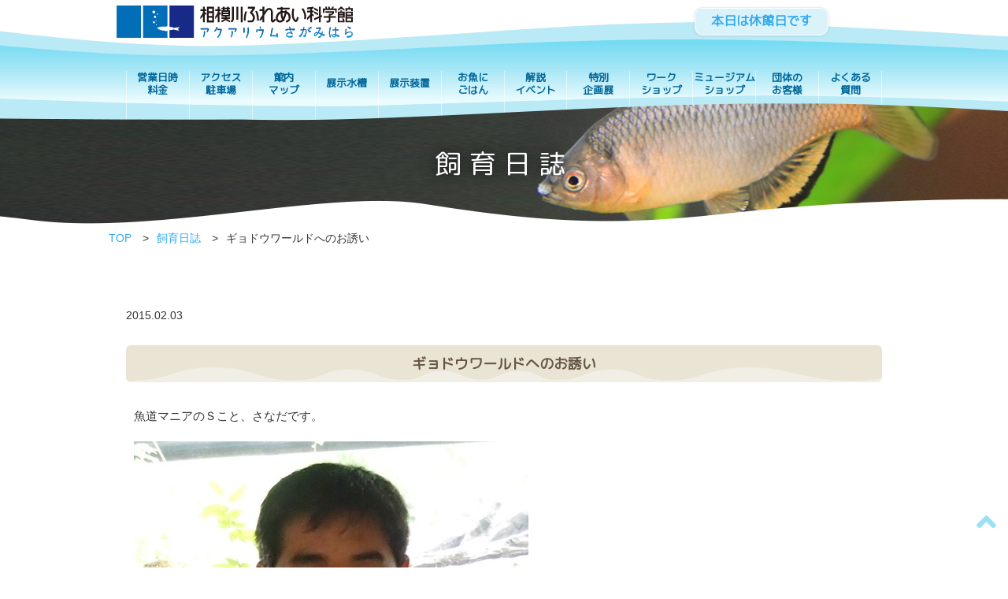

--- FILE ---
content_type: text/html; charset=UTF-8
request_url: https://sagamigawa-fureai.com/diary/20150203-1180/
body_size: 11042
content:
<!DOCTYPE html>
<html lang="ja">
<head>
<meta charset="UTF-8"/>
<meta name="viewport" content="width=device-width"/>
<meta name="format-detection" content="telephone=no"/>
<meta http-equiv="X-UA-Compatible" content="IE=edge"/>
<meta name="copyright" content="Copyright &copy; Sagamihara Aquarium All rights reserved."/>
<link rel="icon" href="/favicon.ico" />
<link rel="apple-touch-icon" href="/apple-touch-icon.png">
<link rel="preconnect" href="https://fonts.gstatic.com">
<link href="https://fonts.googleapis.com/css?family=M+PLUS+Rounded+1c" rel="stylesheet">
<link rel="stylesheet" href="/common/fontawesome/css/all.css">
<link rel="stylesheet" href="/common/css/slick.css?0422" media="all"/>
<link rel="stylesheet" href="/common/css/slick-theme.css?0422" media="all"/>
<link rel="stylesheet" href="/common/css/legacy.css?0422" media="all"/>
<link rel="stylesheet" href="/common/css/base.css?0422" media="all"/>
<link rel="stylesheet" href="/common/css/structure.css?0422" media="all"/>
<link rel="stylesheet" href="/common/css/style.css?0422" media="all"/>
<link rel="stylesheet" href="/common/css/components.css?0422" media="all"/>
<title>ギョドウワールドへのお誘い - 相模川ふれあい科学館 アクアリウムさがみはら</title>

		<!-- All in One SEO 4.9.3 - aioseo.com -->
	<meta name="description" content="魚道マニアのＳこと、さなだです。 魚道を愛し、はや20年。 あれはまだ私がピチピチしていた学生時" />
	<meta name="robots" content="max-image-preview:large" />
	<meta name="author" content="さなだ"/>
	<link rel="canonical" href="https://sagamigawa-fureai.com/diary/20150203-1180/" />
	<meta name="generator" content="All in One SEO (AIOSEO) 4.9.3" />
		<meta property="og:locale" content="ja_JP" />
		<meta property="og:site_name" content="相模川ふれあい科学館 アクアリウムさがみはら - 相模川が育む多彩な命とふれあう水族館" />
		<meta property="og:type" content="article" />
		<meta property="og:title" content="ギョドウワールドへのお誘い - 相模川ふれあい科学館 アクアリウムさがみはら" />
		<meta property="og:description" content="魚道マニアのＳこと、さなだです。 魚道を愛し、はや20年。 あれはまだ私がピチピチしていた学生時" />
		<meta property="og:url" content="https://sagamigawa-fureai.com/diary/20150203-1180/" />
		<meta property="og:image" content="https://sagamigawa-fureai.com/images/ogimage.png" />
		<meta property="og:image:secure_url" content="https://sagamigawa-fureai.com/images/ogimage.png" />
		<meta property="article:published_time" content="2015-02-03T03:11:00+00:00" />
		<meta property="article:modified_time" content="2015-02-03T03:11:00+00:00" />
		<meta property="article:publisher" content="https://www.facebook.com/sagamigawa/" />
		<meta name="twitter:card" content="summary" />
		<meta name="twitter:site" content="@aq_sagamigawa" />
		<meta name="twitter:title" content="ギョドウワールドへのお誘い - 相模川ふれあい科学館 アクアリウムさがみはら" />
		<meta name="twitter:description" content="魚道マニアのＳこと、さなだです。 魚道を愛し、はや20年。 あれはまだ私がピチピチしていた学生時" />
		<meta name="twitter:creator" content="@aq_sagamigawa" />
		<meta name="twitter:image" content="https://sagamigawa-fureai.com/images/ogimage.png" />
		<script type="application/ld+json" class="aioseo-schema">
			{"@context":"https:\/\/schema.org","@graph":[{"@type":"BlogPosting","@id":"https:\/\/sagamigawa-fureai.com\/diary\/20150203-1180\/#blogposting","name":"\u30ae\u30e7\u30c9\u30a6\u30ef\u30fc\u30eb\u30c9\u3078\u306e\u304a\u8a98\u3044 - \u76f8\u6a21\u5ddd\u3075\u308c\u3042\u3044\u79d1\u5b66\u9928 \u30a2\u30af\u30a2\u30ea\u30a6\u30e0\u3055\u304c\u307f\u306f\u3089","headline":"\u30ae\u30e7\u30c9\u30a6\u30ef\u30fc\u30eb\u30c9\u3078\u306e\u304a\u8a98\u3044","author":{"@id":"https:\/\/sagamigawa-fureai.com\/author\/sanada\/#author"},"publisher":{"@id":"https:\/\/sagamigawa-fureai.com\/#organization"},"image":{"@type":"ImageObject","url":"\/cms\/wp-content\/uploads\/2015\/02\/P6120740.jpg","@id":"https:\/\/sagamigawa-fureai.com\/diary\/20150203-1180\/#articleImage"},"datePublished":"2015-02-03T12:11:00+09:00","dateModified":"2015-02-03T12:11:00+09:00","inLanguage":"ja","mainEntityOfPage":{"@id":"https:\/\/sagamigawa-fureai.com\/diary\/20150203-1180\/#webpage"},"isPartOf":{"@id":"https:\/\/sagamigawa-fureai.com\/diary\/20150203-1180\/#webpage"},"articleSection":"\u98fc\u80b2\u65e5\u8a8c"},{"@type":"BreadcrumbList","@id":"https:\/\/sagamigawa-fureai.com\/diary\/20150203-1180\/#breadcrumblist","itemListElement":[{"@type":"ListItem","@id":"https:\/\/sagamigawa-fureai.com#listItem","position":1,"name":"\u30db\u30fc\u30e0","item":"https:\/\/sagamigawa-fureai.com","nextItem":{"@type":"ListItem","@id":"https:\/\/sagamigawa-fureai.com\/diary\/#listItem","name":"\u98fc\u80b2\u65e5\u8a8c"}},{"@type":"ListItem","@id":"https:\/\/sagamigawa-fureai.com\/diary\/#listItem","position":2,"name":"\u98fc\u80b2\u65e5\u8a8c","item":"https:\/\/sagamigawa-fureai.com\/diary\/","nextItem":{"@type":"ListItem","@id":"https:\/\/sagamigawa-fureai.com\/diary\/20150203-1180\/#listItem","name":"\u30ae\u30e7\u30c9\u30a6\u30ef\u30fc\u30eb\u30c9\u3078\u306e\u304a\u8a98\u3044"},"previousItem":{"@type":"ListItem","@id":"https:\/\/sagamigawa-fureai.com#listItem","name":"\u30db\u30fc\u30e0"}},{"@type":"ListItem","@id":"https:\/\/sagamigawa-fureai.com\/diary\/20150203-1180\/#listItem","position":3,"name":"\u30ae\u30e7\u30c9\u30a6\u30ef\u30fc\u30eb\u30c9\u3078\u306e\u304a\u8a98\u3044","previousItem":{"@type":"ListItem","@id":"https:\/\/sagamigawa-fureai.com\/diary\/#listItem","name":"\u98fc\u80b2\u65e5\u8a8c"}}]},{"@type":"Organization","@id":"https:\/\/sagamigawa-fureai.com\/#organization","name":"\u76f8\u6a21\u5ddd\u3075\u308c\u3042\u3044\u79d1\u5b66\u9928 \u30a2\u30af\u30a2\u30ea\u30a6\u30e0\u3055\u304c\u307f\u306f\u3089","description":"\u76f8\u6a21\u5ddd\u304c\u80b2\u3080\u591a\u5f69\u306a\u547d\u3068\u3075\u308c\u3042\u3046\u6c34\u65cf\u9928","url":"https:\/\/sagamigawa-fureai.com\/","telephone":"+81427622110","logo":{"@type":"ImageObject","url":"https:\/\/sagamigawa-fureai.com\/images\/ogimage.png","@id":"https:\/\/sagamigawa-fureai.com\/diary\/20150203-1180\/#organizationLogo"},"image":{"@id":"https:\/\/sagamigawa-fureai.com\/diary\/20150203-1180\/#organizationLogo"},"sameAs":["https:\/\/www.facebook.com\/sagamigawa\/","https:\/\/twitter.com\/aq_sagamigawa","https:\/\/www.instagram.com\/sagamihara_aquarium\/"]},{"@type":"Person","@id":"https:\/\/sagamigawa-fureai.com\/author\/sanada\/#author","url":"https:\/\/sagamigawa-fureai.com\/author\/sanada\/","name":"\u3055\u306a\u3060"},{"@type":"WebPage","@id":"https:\/\/sagamigawa-fureai.com\/diary\/20150203-1180\/#webpage","url":"https:\/\/sagamigawa-fureai.com\/diary\/20150203-1180\/","name":"\u30ae\u30e7\u30c9\u30a6\u30ef\u30fc\u30eb\u30c9\u3078\u306e\u304a\u8a98\u3044 - \u76f8\u6a21\u5ddd\u3075\u308c\u3042\u3044\u79d1\u5b66\u9928 \u30a2\u30af\u30a2\u30ea\u30a6\u30e0\u3055\u304c\u307f\u306f\u3089","description":"\u9b5a\u9053\u30de\u30cb\u30a2\u306e\uff33\u3053\u3068\u3001\u3055\u306a\u3060\u3067\u3059\u3002 \u9b5a\u9053\u3092\u611b\u3057\u3001\u306f\u308420\u5e74\u3002 \u3042\u308c\u306f\u307e\u3060\u79c1\u304c\u30d4\u30c1\u30d4\u30c1\u3057\u3066\u3044\u305f\u5b66\u751f\u6642","inLanguage":"ja","isPartOf":{"@id":"https:\/\/sagamigawa-fureai.com\/#website"},"breadcrumb":{"@id":"https:\/\/sagamigawa-fureai.com\/diary\/20150203-1180\/#breadcrumblist"},"author":{"@id":"https:\/\/sagamigawa-fureai.com\/author\/sanada\/#author"},"creator":{"@id":"https:\/\/sagamigawa-fureai.com\/author\/sanada\/#author"},"datePublished":"2015-02-03T12:11:00+09:00","dateModified":"2015-02-03T12:11:00+09:00"},{"@type":"WebSite","@id":"https:\/\/sagamigawa-fureai.com\/#website","url":"https:\/\/sagamigawa-fureai.com\/","name":"\u76f8\u6a21\u5ddd\u3075\u308c\u3042\u3044\u79d1\u5b66\u9928 \u30a2\u30af\u30a2\u30ea\u30a6\u30e0\u3055\u304c\u307f\u306f\u3089","description":"\u76f8\u6a21\u5ddd\u304c\u80b2\u3080\u591a\u5f69\u306a\u547d\u3068\u3075\u308c\u3042\u3046\u6c34\u65cf\u9928","inLanguage":"ja","publisher":{"@id":"https:\/\/sagamigawa-fureai.com\/#organization"}}]}
		</script>
		<!-- All in One SEO -->

<link rel="alternate" title="oEmbed (JSON)" type="application/json+oembed" href="https://sagamigawa-fureai.com/wp-json/oembed/1.0/embed?url=https%3A%2F%2Fsagamigawa-fureai.com%2Fdiary%2F20150203-1180%2F" />
<link rel="alternate" title="oEmbed (XML)" type="text/xml+oembed" href="https://sagamigawa-fureai.com/wp-json/oembed/1.0/embed?url=https%3A%2F%2Fsagamigawa-fureai.com%2Fdiary%2F20150203-1180%2F&#038;format=xml" />
<style id='wp-img-auto-sizes-contain-inline-css' type='text/css'>
img:is([sizes=auto i],[sizes^="auto," i]){contain-intrinsic-size:3000px 1500px}
/*# sourceURL=wp-img-auto-sizes-contain-inline-css */
</style>
<link rel='stylesheet' id='sbi_styles-css' href='https://sagamigawa-fureai.com/cms/wp-content/plugins/instagram-feed/css/sbi-styles.min.css?ver=6.10.0' type='text/css' media='all' />
<style id='wp-emoji-styles-inline-css' type='text/css'>

	img.wp-smiley, img.emoji {
		display: inline !important;
		border: none !important;
		box-shadow: none !important;
		height: 1em !important;
		width: 1em !important;
		margin: 0 0.07em !important;
		vertical-align: -0.1em !important;
		background: none !important;
		padding: 0 !important;
	}
/*# sourceURL=wp-emoji-styles-inline-css */
</style>
<style id='wp-block-library-inline-css' type='text/css'>
:root{--wp-block-synced-color:#7a00df;--wp-block-synced-color--rgb:122,0,223;--wp-bound-block-color:var(--wp-block-synced-color);--wp-editor-canvas-background:#ddd;--wp-admin-theme-color:#007cba;--wp-admin-theme-color--rgb:0,124,186;--wp-admin-theme-color-darker-10:#006ba1;--wp-admin-theme-color-darker-10--rgb:0,107,160.5;--wp-admin-theme-color-darker-20:#005a87;--wp-admin-theme-color-darker-20--rgb:0,90,135;--wp-admin-border-width-focus:2px}@media (min-resolution:192dpi){:root{--wp-admin-border-width-focus:1.5px}}.wp-element-button{cursor:pointer}:root .has-very-light-gray-background-color{background-color:#eee}:root .has-very-dark-gray-background-color{background-color:#313131}:root .has-very-light-gray-color{color:#eee}:root .has-very-dark-gray-color{color:#313131}:root .has-vivid-green-cyan-to-vivid-cyan-blue-gradient-background{background:linear-gradient(135deg,#00d084,#0693e3)}:root .has-purple-crush-gradient-background{background:linear-gradient(135deg,#34e2e4,#4721fb 50%,#ab1dfe)}:root .has-hazy-dawn-gradient-background{background:linear-gradient(135deg,#faaca8,#dad0ec)}:root .has-subdued-olive-gradient-background{background:linear-gradient(135deg,#fafae1,#67a671)}:root .has-atomic-cream-gradient-background{background:linear-gradient(135deg,#fdd79a,#004a59)}:root .has-nightshade-gradient-background{background:linear-gradient(135deg,#330968,#31cdcf)}:root .has-midnight-gradient-background{background:linear-gradient(135deg,#020381,#2874fc)}:root{--wp--preset--font-size--normal:16px;--wp--preset--font-size--huge:42px}.has-regular-font-size{font-size:1em}.has-larger-font-size{font-size:2.625em}.has-normal-font-size{font-size:var(--wp--preset--font-size--normal)}.has-huge-font-size{font-size:var(--wp--preset--font-size--huge)}.has-text-align-center{text-align:center}.has-text-align-left{text-align:left}.has-text-align-right{text-align:right}.has-fit-text{white-space:nowrap!important}#end-resizable-editor-section{display:none}.aligncenter{clear:both}.items-justified-left{justify-content:flex-start}.items-justified-center{justify-content:center}.items-justified-right{justify-content:flex-end}.items-justified-space-between{justify-content:space-between}.screen-reader-text{border:0;clip-path:inset(50%);height:1px;margin:-1px;overflow:hidden;padding:0;position:absolute;width:1px;word-wrap:normal!important}.screen-reader-text:focus{background-color:#ddd;clip-path:none;color:#444;display:block;font-size:1em;height:auto;left:5px;line-height:normal;padding:15px 23px 14px;text-decoration:none;top:5px;width:auto;z-index:100000}html :where(.has-border-color){border-style:solid}html :where([style*=border-top-color]){border-top-style:solid}html :where([style*=border-right-color]){border-right-style:solid}html :where([style*=border-bottom-color]){border-bottom-style:solid}html :where([style*=border-left-color]){border-left-style:solid}html :where([style*=border-width]){border-style:solid}html :where([style*=border-top-width]){border-top-style:solid}html :where([style*=border-right-width]){border-right-style:solid}html :where([style*=border-bottom-width]){border-bottom-style:solid}html :where([style*=border-left-width]){border-left-style:solid}html :where(img[class*=wp-image-]){height:auto;max-width:100%}:where(figure){margin:0 0 1em}html :where(.is-position-sticky){--wp-admin--admin-bar--position-offset:var(--wp-admin--admin-bar--height,0px)}@media screen and (max-width:600px){html :where(.is-position-sticky){--wp-admin--admin-bar--position-offset:0px}}

/*# sourceURL=wp-block-library-inline-css */
</style><style id='global-styles-inline-css' type='text/css'>
:root{--wp--preset--aspect-ratio--square: 1;--wp--preset--aspect-ratio--4-3: 4/3;--wp--preset--aspect-ratio--3-4: 3/4;--wp--preset--aspect-ratio--3-2: 3/2;--wp--preset--aspect-ratio--2-3: 2/3;--wp--preset--aspect-ratio--16-9: 16/9;--wp--preset--aspect-ratio--9-16: 9/16;--wp--preset--color--black: #000000;--wp--preset--color--cyan-bluish-gray: #abb8c3;--wp--preset--color--white: #ffffff;--wp--preset--color--pale-pink: #f78da7;--wp--preset--color--vivid-red: #cf2e2e;--wp--preset--color--luminous-vivid-orange: #ff6900;--wp--preset--color--luminous-vivid-amber: #fcb900;--wp--preset--color--light-green-cyan: #7bdcb5;--wp--preset--color--vivid-green-cyan: #00d084;--wp--preset--color--pale-cyan-blue: #8ed1fc;--wp--preset--color--vivid-cyan-blue: #0693e3;--wp--preset--color--vivid-purple: #9b51e0;--wp--preset--gradient--vivid-cyan-blue-to-vivid-purple: linear-gradient(135deg,rgb(6,147,227) 0%,rgb(155,81,224) 100%);--wp--preset--gradient--light-green-cyan-to-vivid-green-cyan: linear-gradient(135deg,rgb(122,220,180) 0%,rgb(0,208,130) 100%);--wp--preset--gradient--luminous-vivid-amber-to-luminous-vivid-orange: linear-gradient(135deg,rgb(252,185,0) 0%,rgb(255,105,0) 100%);--wp--preset--gradient--luminous-vivid-orange-to-vivid-red: linear-gradient(135deg,rgb(255,105,0) 0%,rgb(207,46,46) 100%);--wp--preset--gradient--very-light-gray-to-cyan-bluish-gray: linear-gradient(135deg,rgb(238,238,238) 0%,rgb(169,184,195) 100%);--wp--preset--gradient--cool-to-warm-spectrum: linear-gradient(135deg,rgb(74,234,220) 0%,rgb(151,120,209) 20%,rgb(207,42,186) 40%,rgb(238,44,130) 60%,rgb(251,105,98) 80%,rgb(254,248,76) 100%);--wp--preset--gradient--blush-light-purple: linear-gradient(135deg,rgb(255,206,236) 0%,rgb(152,150,240) 100%);--wp--preset--gradient--blush-bordeaux: linear-gradient(135deg,rgb(254,205,165) 0%,rgb(254,45,45) 50%,rgb(107,0,62) 100%);--wp--preset--gradient--luminous-dusk: linear-gradient(135deg,rgb(255,203,112) 0%,rgb(199,81,192) 50%,rgb(65,88,208) 100%);--wp--preset--gradient--pale-ocean: linear-gradient(135deg,rgb(255,245,203) 0%,rgb(182,227,212) 50%,rgb(51,167,181) 100%);--wp--preset--gradient--electric-grass: linear-gradient(135deg,rgb(202,248,128) 0%,rgb(113,206,126) 100%);--wp--preset--gradient--midnight: linear-gradient(135deg,rgb(2,3,129) 0%,rgb(40,116,252) 100%);--wp--preset--font-size--small: 13px;--wp--preset--font-size--medium: 20px;--wp--preset--font-size--large: 36px;--wp--preset--font-size--x-large: 42px;--wp--preset--spacing--20: 0.44rem;--wp--preset--spacing--30: 0.67rem;--wp--preset--spacing--40: 1rem;--wp--preset--spacing--50: 1.5rem;--wp--preset--spacing--60: 2.25rem;--wp--preset--spacing--70: 3.38rem;--wp--preset--spacing--80: 5.06rem;--wp--preset--shadow--natural: 6px 6px 9px rgba(0, 0, 0, 0.2);--wp--preset--shadow--deep: 12px 12px 50px rgba(0, 0, 0, 0.4);--wp--preset--shadow--sharp: 6px 6px 0px rgba(0, 0, 0, 0.2);--wp--preset--shadow--outlined: 6px 6px 0px -3px rgb(255, 255, 255), 6px 6px rgb(0, 0, 0);--wp--preset--shadow--crisp: 6px 6px 0px rgb(0, 0, 0);}:where(.is-layout-flex){gap: 0.5em;}:where(.is-layout-grid){gap: 0.5em;}body .is-layout-flex{display: flex;}.is-layout-flex{flex-wrap: wrap;align-items: center;}.is-layout-flex > :is(*, div){margin: 0;}body .is-layout-grid{display: grid;}.is-layout-grid > :is(*, div){margin: 0;}:where(.wp-block-columns.is-layout-flex){gap: 2em;}:where(.wp-block-columns.is-layout-grid){gap: 2em;}:where(.wp-block-post-template.is-layout-flex){gap: 1.25em;}:where(.wp-block-post-template.is-layout-grid){gap: 1.25em;}.has-black-color{color: var(--wp--preset--color--black) !important;}.has-cyan-bluish-gray-color{color: var(--wp--preset--color--cyan-bluish-gray) !important;}.has-white-color{color: var(--wp--preset--color--white) !important;}.has-pale-pink-color{color: var(--wp--preset--color--pale-pink) !important;}.has-vivid-red-color{color: var(--wp--preset--color--vivid-red) !important;}.has-luminous-vivid-orange-color{color: var(--wp--preset--color--luminous-vivid-orange) !important;}.has-luminous-vivid-amber-color{color: var(--wp--preset--color--luminous-vivid-amber) !important;}.has-light-green-cyan-color{color: var(--wp--preset--color--light-green-cyan) !important;}.has-vivid-green-cyan-color{color: var(--wp--preset--color--vivid-green-cyan) !important;}.has-pale-cyan-blue-color{color: var(--wp--preset--color--pale-cyan-blue) !important;}.has-vivid-cyan-blue-color{color: var(--wp--preset--color--vivid-cyan-blue) !important;}.has-vivid-purple-color{color: var(--wp--preset--color--vivid-purple) !important;}.has-black-background-color{background-color: var(--wp--preset--color--black) !important;}.has-cyan-bluish-gray-background-color{background-color: var(--wp--preset--color--cyan-bluish-gray) !important;}.has-white-background-color{background-color: var(--wp--preset--color--white) !important;}.has-pale-pink-background-color{background-color: var(--wp--preset--color--pale-pink) !important;}.has-vivid-red-background-color{background-color: var(--wp--preset--color--vivid-red) !important;}.has-luminous-vivid-orange-background-color{background-color: var(--wp--preset--color--luminous-vivid-orange) !important;}.has-luminous-vivid-amber-background-color{background-color: var(--wp--preset--color--luminous-vivid-amber) !important;}.has-light-green-cyan-background-color{background-color: var(--wp--preset--color--light-green-cyan) !important;}.has-vivid-green-cyan-background-color{background-color: var(--wp--preset--color--vivid-green-cyan) !important;}.has-pale-cyan-blue-background-color{background-color: var(--wp--preset--color--pale-cyan-blue) !important;}.has-vivid-cyan-blue-background-color{background-color: var(--wp--preset--color--vivid-cyan-blue) !important;}.has-vivid-purple-background-color{background-color: var(--wp--preset--color--vivid-purple) !important;}.has-black-border-color{border-color: var(--wp--preset--color--black) !important;}.has-cyan-bluish-gray-border-color{border-color: var(--wp--preset--color--cyan-bluish-gray) !important;}.has-white-border-color{border-color: var(--wp--preset--color--white) !important;}.has-pale-pink-border-color{border-color: var(--wp--preset--color--pale-pink) !important;}.has-vivid-red-border-color{border-color: var(--wp--preset--color--vivid-red) !important;}.has-luminous-vivid-orange-border-color{border-color: var(--wp--preset--color--luminous-vivid-orange) !important;}.has-luminous-vivid-amber-border-color{border-color: var(--wp--preset--color--luminous-vivid-amber) !important;}.has-light-green-cyan-border-color{border-color: var(--wp--preset--color--light-green-cyan) !important;}.has-vivid-green-cyan-border-color{border-color: var(--wp--preset--color--vivid-green-cyan) !important;}.has-pale-cyan-blue-border-color{border-color: var(--wp--preset--color--pale-cyan-blue) !important;}.has-vivid-cyan-blue-border-color{border-color: var(--wp--preset--color--vivid-cyan-blue) !important;}.has-vivid-purple-border-color{border-color: var(--wp--preset--color--vivid-purple) !important;}.has-vivid-cyan-blue-to-vivid-purple-gradient-background{background: var(--wp--preset--gradient--vivid-cyan-blue-to-vivid-purple) !important;}.has-light-green-cyan-to-vivid-green-cyan-gradient-background{background: var(--wp--preset--gradient--light-green-cyan-to-vivid-green-cyan) !important;}.has-luminous-vivid-amber-to-luminous-vivid-orange-gradient-background{background: var(--wp--preset--gradient--luminous-vivid-amber-to-luminous-vivid-orange) !important;}.has-luminous-vivid-orange-to-vivid-red-gradient-background{background: var(--wp--preset--gradient--luminous-vivid-orange-to-vivid-red) !important;}.has-very-light-gray-to-cyan-bluish-gray-gradient-background{background: var(--wp--preset--gradient--very-light-gray-to-cyan-bluish-gray) !important;}.has-cool-to-warm-spectrum-gradient-background{background: var(--wp--preset--gradient--cool-to-warm-spectrum) !important;}.has-blush-light-purple-gradient-background{background: var(--wp--preset--gradient--blush-light-purple) !important;}.has-blush-bordeaux-gradient-background{background: var(--wp--preset--gradient--blush-bordeaux) !important;}.has-luminous-dusk-gradient-background{background: var(--wp--preset--gradient--luminous-dusk) !important;}.has-pale-ocean-gradient-background{background: var(--wp--preset--gradient--pale-ocean) !important;}.has-electric-grass-gradient-background{background: var(--wp--preset--gradient--electric-grass) !important;}.has-midnight-gradient-background{background: var(--wp--preset--gradient--midnight) !important;}.has-small-font-size{font-size: var(--wp--preset--font-size--small) !important;}.has-medium-font-size{font-size: var(--wp--preset--font-size--medium) !important;}.has-large-font-size{font-size: var(--wp--preset--font-size--large) !important;}.has-x-large-font-size{font-size: var(--wp--preset--font-size--x-large) !important;}
/*# sourceURL=global-styles-inline-css */
</style>

<style id='classic-theme-styles-inline-css' type='text/css'>
/*! This file is auto-generated */
.wp-block-button__link{color:#fff;background-color:#32373c;border-radius:9999px;box-shadow:none;text-decoration:none;padding:calc(.667em + 2px) calc(1.333em + 2px);font-size:1.125em}.wp-block-file__button{background:#32373c;color:#fff;text-decoration:none}
/*# sourceURL=/wp-includes/css/classic-themes.min.css */
</style>
<link rel='stylesheet' id='xo-event-calendar-css' href='https://sagamigawa-fureai.com/cms/wp-content/plugins/xo-event-calendar/css/xo-event-calendar.css?ver=3.2.10' type='text/css' media='all' />
<link rel='stylesheet' id='xo-event-calendar-event-calendar-css' href='https://sagamigawa-fureai.com/cms/wp-content/plugins/xo-event-calendar/build/event-calendar/style-index.css?ver=3.2.10' type='text/css' media='all' />
<script type="text/javascript" src="https://sagamigawa-fureai.com/cms/common/js/jquery-1.8.3.min.js?ver=1.8.3" id="jquery-js"></script>
<link rel="https://api.w.org/" href="https://sagamigawa-fureai.com/wp-json/" /><link rel="alternate" title="JSON" type="application/json" href="https://sagamigawa-fureai.com/wp-json/wp/v2/posts/1180" /><link rel="EditURI" type="application/rsd+xml" title="RSD" href="https://sagamigawa-fureai.com/cms/xmlrpc.php?rsd" />
<meta name="generator" content="WordPress 6.9" />
<link rel='shortlink' href='https://sagamigawa-fureai.com/?p=1180' />
<script type="text/javascript" src="/common/js/jquery.easing.1.3.js"></script>
<script type="text/javascript" src="/common/js/slick.min.js"></script>
<script type="text/javascript" src="/common/js/common.js?0422"></script>
<!-- Google tag (gtag.js) -->
<script async src="https://www.googletagmanager.com/gtag/js?id=G-V9RWPFFGWK"></script>
<script>
  window.dataLayer = window.dataLayer || [];
  function gtag(){dataLayer.push(arguments);}
  gtag('js', new Date());

  gtag('config', 'G-V9RWPFFGWK');
</script>
</head>
<body class="wp-singular post-template-default single single-post postid-1180 single-format-standard wp-theme-sagamigawa2021 page-%e3%82%ae%e3%83%a7%e3%83%89%e3%82%a6%e3%83%af%e3%83%bc%e3%83%ab%e3%83%89%e3%81%b8%e3%81%ae%e3%81%8a%e8%aa%98%e3%81%84 category-diary">

<div id="wrapper">
<header id="header">
<div class="contentsinner">
<div id="sitelogo">
<a class="title" href="/"><img src="/images/logo_aquariumsagamihara.svg" alt="相模川ふれあい科学館 アクアリウムさがみはら"></a>
</div>

<div id="nav_toggle"><div><span></span><span></span><span></span></div></div>

<div class="hours hideSP"><a href="/basicinfo/">
<span class="open">本日の営業時間<span class="em">9:30～16:30</span></span>
<span class="close">本日は休館日です</span>
</a></div>

</div><!--/.contentsinner-->

<nav id="gnavi">
<div class="hours"><a href="/basicinfo/">
<span class="open">本日の営業時間<span class="em">9:30～16:30</span></span>
<span class="close">本日は休館日です</span>
</a></div>
<ul class="menu_pc">
<li class="page-basicinfo"><a href="/basicinfo/">営業日時<br><span class="hidePC">・</span>料金</a></li>
<li class="page-access"><a href="/access/">アクセス<br><span class="hidePC">・</span>駐車場</a></li>
<li class="page-map"><a href="/map/">館内<br>マップ</a></li>
<li class="page-exhibitionaquarium"><a href="/exhibitionaquarium/">展示水槽</a></li>
<li class="page-exhibitioninstallation"><a href="/exhibitioninstallation/">展示装置</a></li>
<li class="page-feed"><a href="/feeding/">お魚に<br>ごはん</a></li>
<li class="page-commentary"><a href="/commentary/">解説<br>イベント</a></li>
<li class="page-special"><a href="/special/">特別<br>企画展</a></li>
<li class="page-workshop"><a href="/workshop/">ワーク<br>ショップ</a></li>
<li class="page-museumshop"><a href="/map/shop/">ミュージアム<br>ショップ</a></li>
<li class="page-group"><a href="/group/">団体の<br>お客様</a></li>
<li class="page-faq"><a href="/faq/">よくある<br>質問</a></li>
</ul>
<!-- <div class="bnr_sp"><a href="/map/shop/" class=""><img src="https://placehold.jp/740x320.png" alt="ミュージアムショップ"></a></div> -->
<ul class="menu_sp">
<li><a href="/term/">ご利用にあたっての注意</a></li>
<li><a href="/news/">ニュース</a></li>
<li><a href="/diary/">飼育日誌</a></li>
<li><a href="/research/">調査・研究</a></li>
<li><a href="/local/">地域連携（近隣 幼稚園・保育園・小学校との取り組み）</a></li>
<li><a href="/relation/">他団体・他機関との連携</a></li>
<li><a href="/fureainews/">ふれあいニュース</a></li>
<li><a href="/about/">相模川ふれあい科学館について</a></li>
<li><a href="/internship/">インターンシップ募集</a></li>
<li><a href="/company/">運営会社</a></li>
<li><a href="/privacy/">プライバシーポリシー</a></li>
<li><a href="/sitemap/">サイトマップ</a></li>
</ul>
<ul class="menu_sns">
<li><a href="https://twitter.com/aq_sagamigawa" target="_blank" rel="noopener" class="icon icon_twitter"></a></li>
<li><a href="https://www.facebook.com/sagamigawa/" target="_blank" rel="noopener" class="icon icon_facebook"></a></li>
<li><a href="https://www.instagram.com/sagamihara_aquarium/" target="_blank" rel="noopener" class="icon icon_instagram"></a></li>
</ul>
</nav>

</header>


<div id="container">
<article><main>

<div id="mainv">
<h1>飼育日誌</h1>
</div><!-- /#mainv -->

<div id="breadcrumb">
<ul>
<li><a href="/">TOP</a></li>
<li><a href="https://sagamigawa-fureai.com/diary/">飼育日誌</a></li>
<li><span>ギョドウワールドへのお誘い</span></li>
</ul>
</div>

<div id="contents">

<section class="section01">
<div class="contentsinner contentsinner2">

<div class="date">
2015.02.03</div>

<h1 class="h2">ギョドウワールドへのお誘い</h1>

<div class="editorArea">
<p>魚道マニアのＳこと、さなだです。</p>
<img fetchpriority="high" decoding="async" class="aligncenter size-full wp-image-1181" src="/cms/wp-content/uploads/2015/02/P6120740.jpg" alt="P6120740" width="501" height="429" srcset="https://sagamigawa-fureai.com/cms/wp-content/uploads/2015/02/P6120740.jpg 501w, https://sagamigawa-fureai.com/cms/wp-content/uploads/2015/02/P6120740-280x240.jpg 280w" sizes="(max-width: 501px) 100vw, 501px" />
<p>&nbsp;</p>
<p>魚道を愛し、はや20年。<br />
あれはまだ私がピチピチしていた学生時代の頃（今は別の意味でピッチピチですが）、<br />
川の環境に興味を抱いていた私は、水環境の研究室に入りました。</p>
<p>そこで出会ったのが魚道でした。</p>
<p>最初はなんだか無意味なものだなぁと思ってしまったのですが、勉強すると意外と面白い。</p>
<p>魚道は、人が川にすむ生き物のために作った施設です。<br />
魚道の設置には賛否ありますが、人と生物が共に川を利用するための解決策の一つと考えています。</p>
<p>もちろん、魚道を必要としない川が理想です。<br />
しかし、人が川の水を利用して生きている以上、生き物の行き来を妨げる河川を横断する構造物には魚道が必要だと思います。</p>
<p>&nbsp;</p>
<p>･･･難しい話はこのぐらいにして、今回の魚道展では「川のつながり」をテーマに、色々な展示がありますので、ぜひ、ご来館下さい。</p>
<p>そこで一つ、展示物をご紹介します。</p>
<p>絵本の展示なのですが、神奈川県在住の加古里子（かこさとし）さんの絵本、「かわ（福音館書店）」を、ちょっと面白い見せ方で展示しました。</p>
<img decoding="async" class="aligncenter size-full wp-image-1182" src="/cms/wp-content/uploads/2015/02/IMG_6064.jpg" alt="IMG_6064" width="653" height="490" srcset="https://sagamigawa-fureai.com/cms/wp-content/uploads/2015/02/IMG_6064.jpg 653w, https://sagamigawa-fureai.com/cms/wp-content/uploads/2015/02/IMG_6064-310x232.jpg 310w, https://sagamigawa-fureai.com/cms/wp-content/uploads/2015/02/IMG_6064-630x472.jpg 630w" sizes="(max-width: 653px) 100vw, 653px" />
<p>&nbsp;</p>
<p>この絵本は、川の上流から中流、下流、そして海に至るまでの川の風景をイラストで紹介しています。</p>
<p>50年も前に描かれたものですが、川の流程をものすごく的確に描いています。<br />
今回は作者の出版社の許可を得て、川の絵本をずら～りと並べて展示しました。</p>
<p>川マニアなら、この絵本を並べたくなる気持ちが、分かってもらえるはずです！</p>
<p>そしてもう一つ、「相模川ものさし」です。<br />
相模川は113kmなのですが、それを113cmのものさしにしてみました。</p>
<img decoding="async" class="aligncenter size-full wp-image-1183" src="/cms/wp-content/uploads/2015/02/IMG_6255.jpg" alt="IMG_6255" width="653" height="490" srcset="https://sagamigawa-fureai.com/cms/wp-content/uploads/2015/02/IMG_6255.jpg 653w, https://sagamigawa-fureai.com/cms/wp-content/uploads/2015/02/IMG_6255-310x232.jpg 310w, https://sagamigawa-fureai.com/cms/wp-content/uploads/2015/02/IMG_6255-630x472.jpg 630w" sizes="(max-width: 653px) 100vw, 653px" />
<p>&nbsp;</p>
<p>&nbsp;</p>
<p>河口が0cmで源流の山中湖が113cmです。<br />
科学館は、河口から29kmあたりに位置しています。</p>
<p>相模川の距離感を、この「相模川ものさし」で把握してもらうのが目的です。<br />
相模川流域のみなさんに、是非、使ってもらいたい！との野望は消えません。</p>
<p>魚道展開催期間中、身長113cmのお子さんには、この「相模川ものさし」をつくるペーパーをプレゼントいたしますので、是非、スタッフにお声をかけてくださいね。</p>
<p>&nbsp;</p>
<!-- /editorArea --></div>
<div class="imgArea01">
<!-- /imgArea01 --></div>


<div class="custom-sns-share">
<a class="share_x" href="https://x.com/share?url=https%3A%2F%2Fsagamigawa-fureai.com%2Fdiary%2F20150203-1180%2F&text=%E3%82%AE%E3%83%A7%E3%83%89%E3%82%A6%E3%83%AF%E3%83%BC%E3%83%AB%E3%83%89%E3%81%B8%E3%81%AE%E3%81%8A%E8%AA%98%E3%81%84" target="_blank" rel="nofollow noopener"><img src="/images/share_x.png" alt="Xでシェア"></a>
<a class="share_facebook" href="https://www.facebook.com/sharer/sharer.php?u=https%3A%2F%2Fsagamigawa-fureai.com%2Fdiary%2F20150203-1180%2F" target="_blank" rel="nofollow noopener"><img src="/images/share_facebook.png" alt="Facebookでシェア"></a>
<a class="share_line" href="https://social-plugins.line.me/lineit/share?url=https%3A%2F%2Fsagamigawa-fureai.com%2Fdiary%2F20150203-1180%2F" target="_blank" rel="nofollow noopener"><img src="/images/share_line.png" alt="LINEで送る"></a>
</div>

</div>
<!-- /section01 --></section>

</div><!--/#contents-->
</main></article>

</div><!--/#container-->


<footer>

<div class="foot1">
<div class="contentsinner">
<a href="#header" id="topLink"><span>ページの先頭へ戻る</span></a>

<div class="footnav">
<ul>
<li><a href="/basicinfo/">営業日時・料金</a></li>
<li><a href="/access/">アクセス・駐車場</a></li>
<li><a href="/map/">館内マップ</a></li>
<li><a href="/group/">団体のお客様</a></li>
<li><a href="/faq/">よくあるご質問</a></li>
<li><a href="/term/">ご利用にあたっての注意</a></li>
</ul>
<ul>
<li><a href="/exhibitionaquarium/">展示水槽</a></li>
<li><a href="/exhibitioninstallation/">展示装置</a></li>
<li><a href="/feeding/">お魚にごはん</a></li>
<li><a href="/commentary/">解説イベント</a></li>
<li><a href="/special/">特別企画展</a></li>
<li><a href="/workshop/">ものづくりワークショップ</a></li>
<li><a href="/map/shop/">ミュージアムショップ</a></li>
</ul>
<ul>
<li><a href="/news/">ニュース</a></li>
<li><a href="/diary/">飼育日誌</a></li>
<li><a href="/research/">調査・研究</a></li>
<li><a href="/fureainews/">ふれあいニュース</a></li>
</ul>
<ul>
<li><a href="/about/">相模川ふれあい科学館について</a></li>
<li><a href="/sdgs/">SDGsに対する基本的な考え方</a></li>
<li><a href="/local/">地域連携（近隣 幼稚園・保育園・小学校との取り組み）</a></li>
<li><a href="/relation/">他団体・他機関との連携</a></li>
<li><a href="/internship/">インターンシップ募集</a></li>
</ul>
</div>

</div><!--/.contentsinner-->
</div><!--/.foot1-->

<div class="foot2">
<div class="contentsinner">
<ul class="links">
<li><a href="/privacy/">プライバシーポリシー</a></li>
<li><a href="/company/">運営会社</a></li>
<li><a href="/sitemap/">サイトマップ</a></li>
<li class="sns">
<a href="https://twitter.com/aq_sagamigawa" target="_blank" rel="noopener" class="icon icon_twitter"></a>
<a href="https://www.facebook.com/sagamigawa/" target="_blank" rel="noopener" class="icon icon_facebook"></a>
<a href="https://www.instagram.com/sagamihara_aquarium/" target="_blank" rel="noopener" class="icon icon_instagram"></a>
</li>
</ul>

<p id="copyright">© Sagamihara Aquarium All rights reserved.</p>
</div><!--/.contentsinner-->
</div><!--/.foot2-->

</footer>
<div id="calendarwidget">
<div  id="xo-event-calendar-1" class="xo-event-calendar" ><div class="calendars xo-months" ><div class="calendar xo-month-wrap"><table class="xo-month"><caption><div class="month-header"><span class="calendar-caption">2026年 1月</span></div></caption><thead><tr><th class="sunday">日</th><th class="monday">月</th><th class="tuesday">火</th><th class="wednesday">水</th><th class="thursday">木</th><th class="friday">金</th><th class="saturday">土</th></tr></thead><tbody><tr><td colspan="7" class="month-week"><table class="month-dayname"><tbody><tr class="dayname"><td><div class="other-month" >28</div></td><td><div class="other-month" >29</div></td><td><div class="other-month" >30</div></td><td><div class="other-month" >31</div></td><td><div >1</div></td><td><div >2</div></td><td><div >3</div></td></tr></tbody></table><div class="month-dayname-space"></div><table class="month-event-space"><tbody><tr><td><div></div></td><td><div></div></td><td><div></div></td><td><div></div></td><td><div></div></td><td><div></div></td><td><div></div></td></tr></tbody></table></td></tr><tr><td colspan="7" class="month-week"><table class="month-dayname"><tbody><tr class="dayname"><td><div >4</div></td><td><div >5</div></td><td><div >6</div></td><td><div >7</div></td><td><div >8</div></td><td><div >9</div></td><td><div >10</div></td></tr></tbody></table><div class="month-dayname-space"></div><table class="month-event-space"><tbody><tr><td><div></div></td><td><div></div></td><td><div></div></td><td><div></div></td><td><div></div></td><td><div></div></td><td><div></div></td></tr></tbody></table></td></tr><tr><td colspan="7" class="month-week"><table class="month-dayname"><tbody><tr class="dayname"><td><div >11</div></td><td><div >12</div></td><td><div >13</div></td><td><div >14</div></td><td><div >15</div></td><td><div >16</div></td><td><div >17</div></td></tr></tbody></table><div class="month-dayname-space"></div><table class="month-event-space"><tbody><tr><td><div></div></td><td><div></div></td><td><div></div></td><td><div></div></td><td><div></div></td><td><div></div></td><td><div></div></td></tr></tbody></table></td></tr><tr><td colspan="7" class="month-week"><table class="month-dayname"><tbody><tr class="dayname"><td><div >18</div></td><td><div class="today holiday-closed" style="background-color: #c9f2ff;">19</div></td><td><div >20</div></td><td><div >21</div></td><td><div >22</div></td><td><div >23</div></td><td><div >24</div></td></tr></tbody></table><div class="month-dayname-space"></div><table class="month-event-space"><tbody><tr><td><div></div></td><td><div></div></td><td><div></div></td><td><div></div></td><td><div></div></td><td><div></div></td><td><div></div></td></tr></tbody></table></td></tr><tr><td colspan="7" class="month-week"><table class="month-dayname"><tbody><tr class="dayname"><td><div >25</div></td><td><div class="holiday-closed" style="background-color: #c9f2ff;">26</div></td><td><div >27</div></td><td><div >28</div></td><td><div >29</div></td><td><div >30</div></td><td><div >31</div></td></tr></tbody></table><div class="month-dayname-space"></div><table class="month-event-space"><tbody><tr><td><div></div></td><td><div></div></td><td><div></div></td><td><div></div></td><td><div></div></td><td><div></div></td><td><div></div></td></tr></tbody></table></td></tr></tbody></table></div>
</div><div class="holiday-titles" ><p class="holiday-title"><span style="background-color: #c9f2ff;"></span>休館日</p></div><div class="loading-animation"></div></div>
</div>
<script>
if( $('#calendarwidget .today').hasClass('attr0') ){ $('.hours').addClass('todayclose'); }
if( $('#calendarwidget .today').hasClass('attr1') ){ $('.hours').addClass('todayclose'); }
if( $('#calendarwidget .today').hasClass('holiday-closed') ){ $('.hours').addClass('todayclose'); }
</script>
</div><!--/#wrapper-->
<script type="speculationrules">
{"prefetch":[{"source":"document","where":{"and":[{"href_matches":"/*"},{"not":{"href_matches":["/cms/wp-*.php","/cms/wp-admin/*","/cms/wp-content/uploads/*","/cms/wp-content/*","/cms/wp-content/plugins/*","/cms/wp-content/themes/sagamigawa2021/*","/*\\?(.+)"]}},{"not":{"selector_matches":"a[rel~=\"nofollow\"]"}},{"not":{"selector_matches":".no-prefetch, .no-prefetch a"}}]},"eagerness":"conservative"}]}
</script>
<!-- Instagram Feed JS -->
<script type="text/javascript">
var sbiajaxurl = "https://sagamigawa-fureai.com/cms/wp-admin/admin-ajax.php";
</script>
<script type="text/javascript" id="xo-event-calendar-ajax-js-extra">
/* <![CDATA[ */
var xo_event_calendar_object = {"ajax_url":"https://sagamigawa-fureai.com/cms/wp-admin/admin-ajax.php","action":"xo_event_calendar_month"};
var xo_simple_calendar_object = {"ajax_url":"https://sagamigawa-fureai.com/cms/wp-admin/admin-ajax.php","action":"xo_simple_calendar_month"};
//# sourceURL=xo-event-calendar-ajax-js-extra
/* ]]> */
</script>
<script type="text/javascript" src="https://sagamigawa-fureai.com/cms/wp-content/plugins/xo-event-calendar/js/ajax.js?ver=3.2.10" id="xo-event-calendar-ajax-js"></script>
<script id="wp-emoji-settings" type="application/json">
{"baseUrl":"https://s.w.org/images/core/emoji/17.0.2/72x72/","ext":".png","svgUrl":"https://s.w.org/images/core/emoji/17.0.2/svg/","svgExt":".svg","source":{"concatemoji":"https://sagamigawa-fureai.com/cms/wp-includes/js/wp-emoji-release.min.js?ver=6.9"}}
</script>
<script type="module">
/* <![CDATA[ */
/*! This file is auto-generated */
const a=JSON.parse(document.getElementById("wp-emoji-settings").textContent),o=(window._wpemojiSettings=a,"wpEmojiSettingsSupports"),s=["flag","emoji"];function i(e){try{var t={supportTests:e,timestamp:(new Date).valueOf()};sessionStorage.setItem(o,JSON.stringify(t))}catch(e){}}function c(e,t,n){e.clearRect(0,0,e.canvas.width,e.canvas.height),e.fillText(t,0,0);t=new Uint32Array(e.getImageData(0,0,e.canvas.width,e.canvas.height).data);e.clearRect(0,0,e.canvas.width,e.canvas.height),e.fillText(n,0,0);const a=new Uint32Array(e.getImageData(0,0,e.canvas.width,e.canvas.height).data);return t.every((e,t)=>e===a[t])}function p(e,t){e.clearRect(0,0,e.canvas.width,e.canvas.height),e.fillText(t,0,0);var n=e.getImageData(16,16,1,1);for(let e=0;e<n.data.length;e++)if(0!==n.data[e])return!1;return!0}function u(e,t,n,a){switch(t){case"flag":return n(e,"\ud83c\udff3\ufe0f\u200d\u26a7\ufe0f","\ud83c\udff3\ufe0f\u200b\u26a7\ufe0f")?!1:!n(e,"\ud83c\udde8\ud83c\uddf6","\ud83c\udde8\u200b\ud83c\uddf6")&&!n(e,"\ud83c\udff4\udb40\udc67\udb40\udc62\udb40\udc65\udb40\udc6e\udb40\udc67\udb40\udc7f","\ud83c\udff4\u200b\udb40\udc67\u200b\udb40\udc62\u200b\udb40\udc65\u200b\udb40\udc6e\u200b\udb40\udc67\u200b\udb40\udc7f");case"emoji":return!a(e,"\ud83e\u1fac8")}return!1}function f(e,t,n,a){let r;const o=(r="undefined"!=typeof WorkerGlobalScope&&self instanceof WorkerGlobalScope?new OffscreenCanvas(300,150):document.createElement("canvas")).getContext("2d",{willReadFrequently:!0}),s=(o.textBaseline="top",o.font="600 32px Arial",{});return e.forEach(e=>{s[e]=t(o,e,n,a)}),s}function r(e){var t=document.createElement("script");t.src=e,t.defer=!0,document.head.appendChild(t)}a.supports={everything:!0,everythingExceptFlag:!0},new Promise(t=>{let n=function(){try{var e=JSON.parse(sessionStorage.getItem(o));if("object"==typeof e&&"number"==typeof e.timestamp&&(new Date).valueOf()<e.timestamp+604800&&"object"==typeof e.supportTests)return e.supportTests}catch(e){}return null}();if(!n){if("undefined"!=typeof Worker&&"undefined"!=typeof OffscreenCanvas&&"undefined"!=typeof URL&&URL.createObjectURL&&"undefined"!=typeof Blob)try{var e="postMessage("+f.toString()+"("+[JSON.stringify(s),u.toString(),c.toString(),p.toString()].join(",")+"));",a=new Blob([e],{type:"text/javascript"});const r=new Worker(URL.createObjectURL(a),{name:"wpTestEmojiSupports"});return void(r.onmessage=e=>{i(n=e.data),r.terminate(),t(n)})}catch(e){}i(n=f(s,u,c,p))}t(n)}).then(e=>{for(const n in e)a.supports[n]=e[n],a.supports.everything=a.supports.everything&&a.supports[n],"flag"!==n&&(a.supports.everythingExceptFlag=a.supports.everythingExceptFlag&&a.supports[n]);var t;a.supports.everythingExceptFlag=a.supports.everythingExceptFlag&&!a.supports.flag,a.supports.everything||((t=a.source||{}).concatemoji?r(t.concatemoji):t.wpemoji&&t.twemoji&&(r(t.twemoji),r(t.wpemoji)))});
//# sourceURL=https://sagamigawa-fureai.com/cms/wp-includes/js/wp-emoji-loader.min.js
/* ]]> */
</script>
</body>
</html>

--- FILE ---
content_type: text/css
request_url: https://sagamigawa-fureai.com/common/css/structure.css?0422
body_size: 3993
content:
.menusub { width:230px; margin:0 0 0 10px;
  display:flex; flex-wrap:wrap; justify-content:space-between; align-items:center; align-content:flex-start; }
.menusub a { display:inline-block; font-size:1.5rem; }

.menusub a.icon { padding:0 .3em; font-size:1.7rem; }

a.lang_link { padding:1px 7px 2px; font-size:1.2rem; display:inline-block;
  background-color:rgba(0,183,233,0); transition:.2s; border-radius:3px; }
a.lang_link.on { cursor:default !important; }
a.lang_link:hover,
a.lang_link.on { background-color:rgba(0,183,233,.3); color:#fff; }

/* ------------------------------------
header
------------------------------------ */
#header { height:167px; background:url(/images/bg_gnavi.svg) center top no-repeat;
  /* position: relative; z-index:99; padding:10px 0 0; */ }
#header a { text-decoration:none; }
#header .contentsinner { display:flex; justify-content:space-between; flex-wrap:wrap; align-items:center;
  padding:7px 0 12px; }

#sitelogo { margin-left:20px; }
#sitelogo img { /*width:265px;*/ width:300px; }

/* 営業日 */
#header .hours { margin:0 100px 0 0; }
.hours { background:#daf3fa; border-radius:10px; padding:6px 20px 8px;
    box-shadow:0 0 3px rgba(0,0,0,.2); border:1px solid #fff; text-align:center;
    font-size:1.6rem; font-weight:bold; line-height:1.2; font-family:"M PLUS Rounded 1c"; }
    .hours a { text-decoration:none; margin: 0 auto; }
.hours span.open::before { content:'\f017'; display:inline-block; margin-right:0.4em;
    font-family:"Font Awesome 5 Free"; font-weight:900; font-style:normal; color:#09c; }
.hours span.em { /*font-size:1.8rem;*/ display:inline-block; margin:0 .3em; }
/*.hours.todayclose { background:#faf3ee; }*/
.hours .open { display:inline-block; color:#069; }
.hours .close { display:none; /*color:#ba9;*/ }
.hours.todayclose .open { display:none; }
.hours.todayclose .close { display:inline-block; }
/*.hours.todayclose::before { color:#999;}*/
#calendarwidget { width:1px; height:1px; position:absolute; opacity:0; bottom:0; right:0; overflow:hidden; }

#calendar .xo-event-calendar table.xo-month .month-header>span { color:#666; font-weight:600; }
#calendar .xo-event-calendar table.xo-month>thead th { background:#f6f6f6; font-weight:normal; }
#calendar .xo-event-calendar table.xo-month .month-header { margin-bottom:0; }
#calendar .xo-event-calendar table.xo-month .month-dayname td div.today { /*background:#ffd;*/ color:#ba0; }
#calendar .xo-event-calendar table.xo-month>thead th.sunday { color:#b44; }
#calendar .xo-event-calendar table.xo-month>thead th.saturday { color:#33d; }
@media only screen and (min-width:460px) {
	#calendar .calendars.xo-months {
		display:flex; 
		gap:20px;
		min-width:200px;
	}
}

#gnavi {  width:100%; padding:30px 0 0; }
#gnavi ul { display:flex; max-width:100%; width:960px; margin:0 auto; border-left:1px solid rgba(255,255,255,0.5); }
@media only screen and (min-width:768px) {
  #gnavi li { 
    display:block; width:calc(960px / 11); text-align:center; border-right:1px solid rgba(255,255,255,0.5); 
    max-height:7vw;
  }
}
#gnavi li a { display:block; padding:0 0 43px; 
  color:#069; font-weight:bold; line-height:1.3; font-family:"M PLUS Rounded 1c"; 
  background: linear-gradient(to bottom, rgba(255,255,255, 0) 0%, rgba(255,255,255, 0) 90%);
  }
  #gnavi li.page-exhibitionaquarium a,
  #gnavi li.page-exhibitioninstallation a { padding-top:.6em; }
  #gnavi li a.on,
  #gnavi li a:hover,
  body.page-basicinfo #gnavi li.page-basicinfo a,
  body.page-access #gnavi li.page-access a,
  body.page-map #gnavi li.page-map a,
  body.single-exhibitionaquarium #gnavi li.page-exhibitionaquarium a,
  body.page-exhibitionaquarium #gnavi li.page-exhibitionaquarium a,
  body.page-exhibitioninstallation #gnavi li.page-exhibitioninstallation a,
  body.page-feeding #gnavi li.page-feed a,
  body.page-commentary #gnavi li.page-commentary a,
  body.category-special #gnavi li.page-special a,
  body.page-special #gnavi li.page-special a,
  body.category-workshop #gnavi li.page-workshop a,
  body.page-workshop #gnavi li.page-workshop a,
  body.page-group #gnavi li.page-group a,
  body.page-faq #gnavi li.page-faq a
   {
     /* background:rgba(255,255,255,.3); */
     background: linear-gradient(to bottom, rgba(255,255,255, 0) 0%, rgba(255,255,255, .6) 90%);
   }
  #gnavi li a:hover { color:#09c; transform:translateY(2px); }

@media screen and (min-width:1800px) {
  #header { background-size:cover; height:9.19vw; }
  #gnavi { padding-top:calc(7.1vw - 95px); }
  #gnavi li a { padding-bottom:2vw; }
}
@media only screen and (min-width:768px) {
    #gnavi .hours,
    #gnavi .menu_sp,
    #gnavi .menu_sns
        { display:none; }
    #gnavi li a { font-size:min(1.3rem,1.3vw); }
}
@media screen and (max-width:767px) {
  #wrapper { padding-top:70px; background:url(/images/bg_gnavi.svg) center 17px no-repeat; }
  #header { height:55px; width:100%; z-index:99; background:none; position:fixed; top:0; left:0;
    transition:background-color .2s; background-color:rgba(255,255,255,0); }
  body.nottop #header { background:rgba(255,255,255,1); box-shadow:0 1px 3px rgba(0,0,0,.1); }

  #sitelogo { margin-left:0; max-width:calc(100% - 60px); position: relative; z-index:1; }

  #gnavi { display:none; position:absolute; top:0; left:0; background:#fff; padding:50px 0 0; z-index:0;
    text-align:center; box-shadow:0 2px 2px rgba(0,0,0,.1); overflow-y:auto !important; }

  #gnavi .hours { margin:10px auto 0; width:95%; }

  #gnavi ul.menu_pc { margin-top:15px; width:96%; flex-wrap:wrap; justify-content:space-between; }
  #gnavi ul.menu_pc li { width:46vw; margin-bottom:2vw; }
  #gnavi ul.menu_pc li a { padding:10px 5px !important; background:#e0f8fd; border-radius:5px; height:100%; }
  #gnavi ul.menu_pc li a br { display:none; }

  #gnavi ul.menu_sp { flex-wrap:wrap; justify-content:space-between; padding:5vw 3vw; margin-top:5px; background:#f8f8f8; }
  #gnavi ul.menu_sp li { text-align:left; min-width:44.5vw; }
  #gnavi ul.menu_sp li a { padding:5px 0; color:#333; font-size:1.2rem; }
  #gnavi ul.menu_sns { justify-content:center; background:#fff; }
  /*#gnavi ul.menu_sns li.fureai { margin-left:5px; }*/
  #gnavi ul.menu_sns li a { padding:20px 10px; color:#069; font-size:1.8rem; }
}

/* #gnavi .bnr_sp { display: none; }
@media screen and (max-width:767px) {
  #gnavi .bnr_sp { display: block; margin: 0 auto 10px auto; padding: 0; text-align: center; width: 96%; }
  #gnavi .bnr_sp img { max-width: 740px; width: 100%; border-radius: 10px; }
} */

/* ============================================
 ハンバーガーメニュー
============================================ */
#nav_toggle{ display:none; }
@media only screen and (max-width:767px) {
	/*開閉ボタン*/
	#nav_toggle { display:block; width:30px; height:30px; position:absolute; top:12px; right:15px; z-index:300; cursor :pointer; }
	#nav_toggle div { position:relative; }
	#nav_toggle span{ display:block; height:3px; background:#000; position:absolute; width:100%; left:0;
                    -webkit-transition:0.2s ease-in-out; -moz-transition:0.2s ease-in-out; transition:0.2s ease-in-out; }
	#nav_toggle span:nth-child(1){ top:0px; }
	#nav_toggle span:nth-child(2){ top:10px; }
	#nav_toggle span:nth-child(3){ top:20px; }

	/*開閉ボタンopen時*/
	.open #nav_toggle span:nth-child(1) { top:12px; -webkit-transform:rotate(135deg); -moz-transform:rotate(135deg); transform:rotate(135deg); }
  .open #nav_toggle span:nth-child(2) { width:0; left:50%; }
  .open #nav_toggle span:nth-child(3) { top:12px; -webkit-transform:rotate(-135deg); -moz-transform:rotate(-135deg); transform:rotate(-135deg); }
}

/* ------------------------------------
  #mainv
------------------------------------ */
#mainv { width:100%; height:153px; background:url(/images/mainv.png) center top no-repeat;}

  body.page-basicinfo #mainv,
  body.page-access #mainv,
  body.page-about #mainv,
  body.page-map #mainv,
  body.page-map-child #mainv,
  body.page-group #mainv { background-image:url(/images/mainv_basicinfo.png?v2); }
  body.post-type-archive-exhibitionaquarium #mainv,
  body.single-exhibitionaquarium #mainv,
  body.page-exhibitionaquarium #mainv { background-image:url(/images/mainv_exhibitionaquarium.png?2); }
  body.page-exhibitioninstallation #mainv { background-image:url(/images/mainv_exhibitioninstallation.png); }
  body.page-feeding #mainv { background-image:url(/images/mainv_feed.png); }
  body.post-type-archive-commentary #mainv,
  body.page-commentary #mainv { background-image:url(/images/mainv_commentary.png); }
  body.category-special #mainv,
  body.page-specialarchive #mainv,
  body.page-special #mainv
   { background-image:url(/images/mainv_special.png); }
  body.page-workshoparchive #mainv,
  body.category-workshop #mainv,
  body.page-workshop #mainv { background-image:url(/images/mainv_ws.png); }
  body.category-diary #mainv,
  body.diary #mainv { background-image:url(/images/mainv_diary.png); }

#mainv h1 { height:100%; width:960px; max-width:100%; font-size:3.4rem; letter-spacing:.3em; color:#fff; margin:0 auto;
  display:flex; flex-direction:column; justify-content:center; align-items:center; text-align:center;
  font-family:"M PLUS Rounded 1c"; text-shadow:0 0 20px rgba(0,0,0,.8); }
  body.category-local #mainv h1::after { content:'（近隣 幼稚園・保育園・小学校との取り組み）';
    font-size:.5em; letter-spacing:normal; }

@media screen and (min-width:1800px) {
  #mainv { background-size:cover; height:8.5vw; }
}
@media only screen and (max-width:767px) {
  body.page-basicinfo #mainv,
  body.page-access #mainv,
  body.page-about #mainv,
  body.page-map #mainv,
  body.page-map-child #mainv,
  body.page-group #mainv { background-image:url(/images/mainv_basicinfo_sp.png?v2); }
  body.post-type-archive-exhibitionaquarium #mainv,
  body.single-exhibitionaquarium #mainv,
  body.page-exhibitionaquarium #mainv { background-image:url(/images/mainv_exhibitionaquarium_sp.png?2); }
  body.page-exhibitioninstallation #mainv { background-image:url(/images/mainv_exhibitioninstallation_sp.png); }
  body.page-feeding #mainv { background-image:url(/images/mainv_feed_sp.png); }
  body.post-type-archive-commentary #mainv,
  body.page-commentary #mainv { background-image:url(/images/mainv_commentary_sp.png); }
  body.page-special #mainv { background-image:url(/images/mainv_special_sp.png); }
  body.category-workshop #mainv,
  body.page-workshop #mainv { background-image:url(/images/mainv_ws_sp.png); }
  body.category-diary #mainv,
  body.diary #mainv { background-image:url(/images/mainv_diary_sp.png); }

  #mainv h1 { font-size:2.8rem; letter-spacing:0; }
}

/* ------------------------------------
  breadcrumb
------------------------------------ */
#breadcrumb { width:100%; margin:0 auto; padding:0; }
#breadcrumb ul { width:100%; max-width:1024px; margin:0px auto; padding:10px 0; }
#breadcrumb ul li { display:inline-block; margin-left:10px; }
#breadcrumb ul li:before { content:'>'; margin-right:10px; }
#breadcrumb ul li:first-child:before { content:none; }
#breadcrumb ul li a {text-decoration:none; }

/* ---------------------------------------------
 pagenavi
--------------------------------------------- */
.pagenavi { margin:60px auto 0; padding:0; text-align:center;
  background:url(/images/hr.png) center center no-repeat; background-size:50% 100%; }
.pagenavi ul { font-size:1.6rem; }
.pagenavi ul li { display:inline-block; margin:0 20px; padding:10px 0; }
.pagenavi ul li a { font-weight:bold; text-decoration:none; }
.pagenavi ul li a:after { font-family:"Font Awesome 5 Free"; content:'\f0ab'; font-weight:900;
  margin-left:.3em; color:#cbd; }

@media only screen and (max-width:767px) {
    .pagenavi { padding:20px 0; max-width:inherit; }
    .pagenavi ul li { margin:0 10px 0 0; padding:5px 0; }
    .page_scroll { display:block; height:0; padding-top:50px; margin-top:-50px; }
}

/* ------------------------------------
  ラベルリスト
------------------------------------ */
#labellist { margin:70px 0 50px; text-align:center; }
#labellist li { margin:0 .5em 1em; display:inline-block; }
#labellist li a { cursor: pointer; opacity:.5; }
#labellist li a.on,
#labellist li a:hover { opacity:1; }

/* ------------------------------------
  フッタ上のロゴリスト
------------------------------------ */
#logolist .logos { text-align:center;
  /* width:100%; display:flex; justify-content:space-between; align-items:center; */ }
#logolist .logos li { display:inline-block; }
#logolist .logos li a { display:block; padding:10px 20px; }

/* ------------------------------------
  footer
------------------------------------ */
footer { color:#fff; background:url(/images/bg_footer.svg) bottom center no-repeat; background-size:cover; }
footer .contentsinner { display:flex; justify-content:space-between; }
footer a,
footer a:visited
 { text-decoration:none; color:#fff; }
footer a:hover { text-decoration:none; color:#fff; }

.footnav { padding:50px 0 30px 0; display:flex; flex-wrap:wrap; justify-content:space-between; width:100%; }
.footnav ul { min-width:200px; }
.footnav ul li a { display:inline-block; padding:5px; line-height:1.3; }
.footnav ul li a:hover { opacity:.8; }
@media only screen and (max-width:767px) {
  .footnav { padding-right:0; }
  .footnav ul { padding-right:0; width:45vw; min-width:initial; }
}

.menusub a { color:rgba(255,255,255,.8); }
.menusub a:hover { color:rgba(255,255,255,1); }
.linklist { width:40%; padding:30px; background:rgba(255,255,255,0.1); float:right; }
.linklist ul.list { margin-top:0; padding-top:0.5em; }
.linklist ul.list a {  opacity:.7; }
.linklist ul.list a:hover { opacity:.7; }
.footnav .searchform { width:100%; max-width:400px; margin:20px 0; }

footer .foot2 { font-size:1.2rem; }
footer .foot2 .contentsinner { padding:10px 0; }
footer .foot2 ul.links { display:inline-block; }
footer .foot2 ul.links li { display:inline-block; margin:0 1em 0 0; }
footer .foot2 ul.links li a { text-decoration:none; color:rgba(255,255,255,.7);}
footer .foot2 ul.links li.sns a { font-size:1.2em; margin:0 .3em; }
footer .foot2 ul.links li a:hover { color:rgba(255,255,255,1); }
footer .foot2 #copyright { display:inline-block; color:rgba(255,255,255,.7); }

@media only screen and (max-width:767px) {
  footer .foot2 { font-size:1.5rem; }
  footer .foot2 a { display:inline-block; padding:.5em .1em; }
  .foot2 .contentsinner { display:block; text-align:center; }
  footer .foot2 ul.links li { font-size:1.2rem; margin:0 .3em; }
  footer .foot2 ul.links li.sns { width:290px;}
  footer .foot2 ul.links li.sns a { font-size:1.6em;}
  footer .foot2 ul.links li.sns a.icon:before { margin:0 .3em; }
  footer .foot2 #copyright { margin:.3em auto; font-size:12px; }
}

/*トップへ戻るボタン*/
#topLink { position:fixed; bottom:30px; right:0; display:block; width:40px; height:50px; }
#topLink span { position:absolute; width: 1px; height: 1px; padding: 0; margin: -1px; 
  overflow: hidden; clip: rect(0, 0, 0, 0); white-space: nowrap; border-width: 0; }
#topLink:before { content:'\f106'; width:20px; height:50px; display:block;
  font-family:"Font Awesome 5 Free"; font-weight:900; font-size:4rem; color:rgba(0,183,233,.4);
  transition:transform .2s, color .2s; }
#topLink:hover::before { transform:translateY(-4px); color:rgba(0,183,233,.6); }
@media only screen and (max-width:767px) {
    #topLink { bottom:60px; width:30px; }
}

/* -----------------------------------
contents
-------------------------------------*/
.contentsinner { max-width:95%; width:1024px; margin:0 auto; }
.contentsinner2 { /*max-width:85%;*/ width:960px; }

/*body { background:#369; }
 #wrapper { max-width:1800px; width:100%; margin:0 auto; box-shadow:0 0 5px rgba(0,0,0,.3); background:#fff; } */
#container { padding:0 0 10px 0; margin:-36px 0 0; max-width:none; position: relative; }
article { margin:0 auto; max-width:100%; }
section { margin:0 auto; padding:20px 0; font-size:1.4rem; }
#contents section:last-child { margin-bottom:60px; }
section:after { content:''; display:block; clear:both; }

.bg1 { background:#f4f1e8; }

@media screen and (min-width:1800px) {
  #container { margin-top:calc(-7px - 1.5vw) }
}
/* @media only screen and (min-width:768px) {*/
@media only screen and (min-width:960px) {
  #wrapper,
  #container,
  footer { min-width:1024px; }
}
@media only screen and (max-width:959px) {
  #contents .contentsinner2 { width:95vw; max-width:95vw; }
}
@media only screen and (max-width:767px) {
  #container { margin-top:0; }
  section { font-size:1.3rem; padding:5px 0; }
  #contents section:last-child { margin-bottom:0; }
  .contentsinner { min-width:0; }
  .contentsinner * { max-width:100%; }
  #contents .contentsinner2 { width:95vw; max-width:95vw; }
}

/* -----------------------------------
 SNS
-------------------------------------*/
.wp_social_bookmarking_light { display:flex; justify-content:center; }

/* -----------------------------------
 一時的非表示
-------------------------------------*
body.archive .wp_social_bookmarking_light { display:none; }
*/


--- FILE ---
content_type: text/css
request_url: https://sagamigawa-fureai.com/common/css/style.css?0422
body_size: 4536
content:
/*
Theme Name:fureai
*/
/* ---------------------------------------------
 font
--------------------------------------------- */
body,select,input,button,textarea {
    font-size:1.4rem; color:#333;
    /*font-family:'Noto Sans JP', sans-serif,"游ゴシック Medium",YuGothic,YuGothicM,"Hiragino Kaku Gothic ProN","Hiragino Kaku Gothic Pro",メイリオ,Meiryo,sans-serif;*/
    font-family:メイリオ,Meiryo,"游ゴシック Medium",YuGothic,YuGothicM,"Hiragino Kaku Gothic ProN","Hiragino Kaku Gothic Pro",sans-serif;
    font-weight:400;
}
/* NotoSans thin:100 regular:400 bold:700 black:900 */
.f_en { font-family:'Amatic SC', cursive; }
/*.f_serif { font-family:'Noto Serif JP', serif; }*/
.f_maru { font-family:"M PLUS Rounded 1c"; font-weight:bold; } /* font-weight:200-900; */

.f_letterspace { letter-spacing:1em; margin-left:.5em; }

.f_blue { color:#09c; }
.f_navi { color:#069; }

.em1 { font-weight:bold; color:#000; font-size:1.3em; margin-top:1em; }
.em2 { font-weight:bold; color:#08c; font-size:3em; margin-top:1em; }
.em3 { font-weight:bold; color:#ca0; margin-top:1em; }
.em4 { font-weight:bold; color:#e80; }
.em5 { font-weight:bold; font-family:"M PLUS Rounded 1c"; color:#444; font-size:1.8rem; }
.notice { font-weight:normal; color:#e80; margin-top:1em; }

.marker { font-weight:bold; color:#000; background:#ff9; padding-left:.3em; padding-right:.3em; }

@media only screen and (max-width:767px) {
    .em5 { font-size:1.5rem; }
}


/* ---------------------------------------------
 text
--------------------------------------------- */
.p + * { margin-top:20px; padding:0; }

.note { font-size:.9em; color:#666; }

.lead { text-align:center; margin-top:2em; }
.lead p { text-align:center; font-size:1.8rem; color:#000; line-height:2; }
.lead p + * { margin-top:2em; }
@media screen and (max-width:767px) {
    .lead { margin:0 auto; max-width:90vw; }
    .lead p { font-size:1.5rem; line-height:1.8; }
    .lead p + * { margin-top:0; }
}
@media only screen and (max-width:410px) {
    .lead p { text-align:left; }
}
.catchcopy { font-size:3.8rem; font-weight:500; font-family: "M PLUS Rounded 1c";
    color:#000; text-align:center; margin-top:.5em; }
.catchcopy + * { margin-top:3em; }
@media only screen and (max-width:767px) {
    .catchcopy { font-size:2.6rem; }
}

.descriptiontext,
.descriptiontext p { text-align:center; line-height:1.8; font-size:1.8rem; }
@media only screen and (max-width:767px) {
    .descriptiontext,
    .descriptiontext p { text-align:left; font-size:1.5rem; }
}

/* ---------------------------------------------
 h
--------------------------------------------- */
.h1,
.wysiwyg h1 { margin-top:1.2em; margin-bottom:.8em; font-size:4.8rem; color:#000; text-align:center; }

.h_zone { text-align:center; margin-top:40px; }
.h_zone + * { margin-top:30px; }

.h2 {padding:10px 20px; font-weight:bold; font-size:18px; margin:30px 0; display:block; color:#654;
	 border-radius:6px; position:relative; font-family:"M PLUS Rounded 1c"; text-align:center;
	background:url(/images/h_bg.gif) 0 center; }
.h2_blue { background-image:url(/images/h_bg_blue.gif); color }

h2.icon_instl { margin-bottom:5px; }

.h2_privacy { color: #039; font-size:18px; padding:0 0 10px 0; margin:0; font-weight:bold; }

.h3 { font-size:2.4rem; font-weight:bold; margin:20px 0; font-family:"M PLUS Rounded 1c"; text-align:center; }
.h3river,
.h3_river { color:#07b;}
.h3_life { color:#5a0; }
.h3_human { color:#d60; }
.h3_exchange { color:#d38; }
.h3_entrance { color:#c96; }

.h3_waveline { color:#09b; background:url(/images/h_waveline.svg) center bottom no-repeat; padding-bottom:15px; }

.h4 { font-size:2rem; font-weight:bold; margin:20px 0; font-family:"M PLUS Rounded 1c"; }

.h2_museumshop { color: #39c; padding:0; margin:0 0 20px 0; font-size: 3rem; font-family: "M PLUS Rounded 1c"; }
.h4_museumshop { font-size: 1.6rem; font-weight: bold; margin:0 0 10px 0; font-family: "M PLUS Rounded 1c"; }

@media only screen and (max-width:767px) {
    .h3 { font-size:2rem; }
    .h_zone { margin-top:10px;}
    .h_zone + * { margin-top:10px;}
    .h4 { font-size:1.7rem; }
}
/* ---------------------------------------------
 list
--------------------------------------------- */
/*.article ul li,*/
ul.list { margin:1em auto 0; padding:1em 0 0 3em; text-align:left; }
ul.list li { list-style-type:none; padding:0 0 .5em 0; margin-left:-2em; }
ul.list li:before { content:"-"; margin:0 0.5em 0 -1em; position:relative; width:1em; }

ul.list1 { margin:0 auto; padding:0 0 0 3rem; text-align:left; font-size:1.5rem; margin-left:3rem; }
ul.list1 li { list-style-type:none; padding:0 0 10px 0; margin-left:-3rem; /*display:flex;*/ }
ul.list1 li:before { content:"・"; font-size:; margin:0 1rem 0 -2.5rem; position:relative; top:0; }

ul.list2 { margin:0 auto 20px auto; padding:7px 0 0 4rem; text-align:left; font-size:1.5rem; max-width:900px;}
ul.list2 li { list-style-type:none; padding:0 0 10px 0; margin-left:-2rem; }
ul.list2 li:before { content:"・"; color:#800000; font-size:1.0rem; font-weight:bold; margin:0 1rem 0 -2rem; position:relative; top:-2px; }

ul.list0 { padding-top:7px; text-align:left; }
ul.list0 li { padding:0 0 7px; line-height:1.5; list-style:none; }

ul.list0b { padding-top:20px; text-align:left; }
ul.list0b li { padding:0 0 12px 5px; line-height:1.5; list-style:none; }

ul.idt { margin-left:1.3em; line-height:1.7;}
ul.idt li { text-indent:-1.3em; text-align:left; padding:0 0 10px; background:none;}
ul.idt li span { font-weight:bold; color:#378; margin-right:2px;}

ol { margin:0 0 20px 1.7em; list-style:decimal outside; }
ol li { padding:0 0 10px 2px; line-height:1.5; }

ol.num { margin:0 auto 20px auto; padding:0 0 0 5rem; list-style:decimal outside; font-size:1.5rem; list-style:none; counter-reset:num; max-width:950px; /*width:100%;*/ }
ol.num li { padding:0 0 10px 0; line-height:1.8; margin-left:-2rem; }
ol.num li:before { counter-increment:num; content:counter(num)"."; color:#666;; font-weight:100; margin:0 1rem 0 -2.2rem; font-size:1.5rem; }
    ul.list2 li ol.num li:before { top:0px; }
ol.num li.num_k:before { counter-increment:num; content:counter(num)"."; color:#333; font-weight:100; margin:0.1rem 1rem 0 -2.2rem; }

ul.inlineblock li { position:relative; display:inline-block; letter-spacing:normal; margin-right:25px; }
ul.inlineblock li img { vertical-align:middle; margin:3px;}

ul li.nolistmark { background:none;}

ul.tags { text-align:left; font-size:1.5rem; margin:50px auto 20px auto; max-width:1000px; }
ul.tags li { display:inline-block; margin:0 30px 0 0; line-height:2.0; }
ul.tags li a { color:#555; text-decoration:none; }

@media only screen and (max-width:767px) {
    ul.list li { max-width:calc(100% + 2em); }
}

/* ---------------------------------------------
 table
--------------------------------------------- */
th,td {text-align:inherit; text-justify:auto; line-height:1.7;}

/* グレー */
.tbl { border-bottom:#ccc 1px solid; border-right:#ccc 1px solid; line-height:1.2; margin:5px auto 10px auto; background-color:#fff; font-size:1.5rem; width:100%; max-width:998px; }
.tbl caption { border:1px solid #ccc; text-align:left; font-weight:bold; padding:13px 15px; background-color:#18d; color:#fff; }
.tbl th { padding:10px 30px; vertical-align:top; text-align:left;; line-height:1.6; background-color:#f3f3f3; border-top:1px solid #ccc; border-left:1px solid #ccc;}
.tbl td { padding:10px 30px; border-top:1px solid #ccc; border-left:1px solid #ccc; vertical-align:top; line-height:1.6; background-color:#fcfcfc; }
.tbl td.noborder { border:none; }
.tbl td span { display:inline-block; *display:inline; *zoom:1; }

/* 横線のみ */
.tbl1 { border-bottom:#ccc 1px solid; line-height:1.2; width:100%; background:rgba(255,255,255,0.8); }
.tbl1 th { padding:13px 7px; vertical-align:top; text-align:left; font-weight:normal; line-height:1.4; border-top:1px solid #ccc; background:#f8f8f8; }
.tbl1 td { padding:13px 7px; border-top:1px solid #ccc; vertical-align:top; line-height:1.4; text-align:left; }

/* 線なし */
.tbl0 { line-height:1.2; border:none;}
.tbl0 th { padding:5px; border:none; font-weight:bold; vertical-align:top; background:none;}
.tbl0 th.subth { padding-left:18px; font-weight:normal;}
.tbl0 td { padding:5px; vertical-align:top; border:none; background:none; }

/* 調整 */
table tr.noborder { border:none;}
table th.noborder-bottom,
table td.noborder-bottom { border-bottom:none;}
table .blankLefttop { border-left:0; border-top:0; background:none; }

thead.inlineL th,
tr.inlineL th,
tr.inlineL td { text-align:left;}

table.inlineC th,
table.inlineC td,
thead.inlineC th,
tr.inlineC th,
tr.inlineC td { text-align:center; padding-left:3px; padding-right:3px;}

.tbl p,
.tbl ul {font-size:100%; padding-bottom:6px;}

table ul.list1 { margin-bottom:0;}

table.th10p th { width:10%;}
table.th20p th { width:20%;}
table.th30p th { width:30%;}
table.th40p th { width:40%;}
table.th50p th { width:50%;}

.th_td_w1 th { width:18%; }
.th_td_w1 td { width:32%; }

.min-w-100px th { min-width:100px; }

/* online form table */
.wysiwyg table { font-size:15px; border-bottom:#ccc 1px solid; border-right:#ccc 1px solid; line-height:1.2; margin-bottom:10px; background:#fff; }
.wysiwyg table caption { border:1px solid #ccc; text-align:left; font-weight:bold; padding:13px 15px; background-color:#18d; color:#fff; }
.wysiwyg table th,
.wysiwyg table td { border-top:1px solid #ccc; border-left:1px solid #ccc; padding:7px 15px; line-height:1.7; vertical-align:middle; text-align:left; }
.wysiwyg table th { font-weight:bold; color:#444; background-color:#eee; }
.wysiwyg table td { ;}
.wysiwyg table td.noborder {border:none;}
.wysiwyg table td p { line-height:1.4; }
.mw_wp_form { margin-bottom:50px; }
.mw-wp-form_image img { max-width:100%; }
@media only screen and (max-width:767px) {
	.spTbl tr,
	.spTbl th,
	.spTbl td { display:block; width:inherit !important; }
    .spTbl tr {border-top:1px solid #ccc;}
    .spTbl th,
	.spTbl td { border-top:none !important;}
	.spTbl input,
	.spTbl textarea { max-width:260px;}
}

/* ---------------------------------------------
 a
--------------------------------------------- */
a { color:#3ae; transition:color .2s, opacity .2s, transform .1s, background-color .3s;}
a:hover { color:#0bf; }

a.link,
a.link:visited
 { text-decoration:none; margin-top:0.5em; display:inline-block; }
a.link:after { font-family:"Font Awesome 5 Free"; content:'\f35a'; font-weight:900;
    margin-left:.5em; transition:.2s; display:inline-block; }
a.link:hover:after { transform:translateX(2px); }

a.newwin { text-decoration:none; margin-top:0.5em; display:inline-block; font-weight:bold; }
a.newwin:after { font-family:"Font Awesome 5 Free"; content:'\f24d'; font-weight:400; margin-left:5px; }

/* -----------------------------------
 icon
-------------------------------------*/
.icon::before { display:inline-block; margin-right:0.4em;
    font-family:"Font Awesome 5 Free"; font-weight:900; font-style:normal; }

.icon_right::before { content:'\f061'; }
.icon_globe::before { content:'\f57d'; }
.icon_key::before { content:'\f084'; }
.icon_pdf::before { content:'\f1c1'; }
.icon_time::before { content:'\f017'; }
.icon_house::before { content:'\f015'; }
.icon_car::before { content:'\f1b9'; }
.icon_air::before { content:'\f072'; }
.icon_bus::before { content:'\f207'; }
.icon_train::before { content:'\f238'; }

.icon_instagram:before { content:"\f16d"; font-family:"Font Awesome 5 Brands"; }
.icon_facebook:before { content:"\f09a"; font-family:"Font Awesome 5 Brands"; }
.icon_twitter:before { content: url(/images/x-twitter.svg); opacity: 0.7; position: relative; top: 3px;}
/* .icon_twitter:before { content:"\f099"; font-family:"Font Awesome 5 Brands"; } */
ul.sitemap .icon_twitter:before { content: url(/images/x-twitter_blue.svg); opacity: 1; position: relative; top: 3px;}
ul.menu_sns .icon_twitter:before { content: url(/images/x-twitter_blue.svg); opacity: 1; position: relative; top: 2px;}
.icon_twitter:hover:before { opacity: 1.0; }

a.icon_tel { text-decoration:none; }
.icon_tel::before { content:'\f098'; }

.icon_spot,
.icon_instl { color:#765; font-weight:bold; font-size:1.8rem; font-family:"M PLUS Rounded 1c"; }
a.icon_spot,
a.icon_instl { display:inline-block; text-decoration:none; }
.icon_spot:before,
.icon_instl:before { content:""; display:inline-block; vertical-align:middle; margin-right:.3em;
    height:1.6em; width:1.6em; transform:translateY(-0.1em);
    background:url(/images/icon_spot5.svg) center center no-repeat; background-size:contain; }
.icon_spot_fish,
.icon_spot_river,
.icon_instl_river,
.icon_spot1,
.icon_spot_fish:hover,
.icon_spot_river:hover,
.icon_instl_river:hover,
.icon_spot1:hover { color:#07b; }
.icon_spot_river:before,
.icon_spot_fish:before,
.icon_spot1:before { background-image:url(/images/icon_spot1.svg);}
.icon_spot_crustacean,
.icon_spot_life,
.icon_instl_life,
.icon_spot2,
.icon_spot_crustacean:hover,
.icon_spot_life:hover,
.icon_instl_life:hover,
.icon_spot2:hover { color:#5a0; }
.icon_spot_life:before,
.icon_spot_crustacean:before,
.icon_spot2:before { background-image:url(/images/icon_spot2.svg);}
.icon_spot_reptile,
.icon_spot_human,
.icon_instl_human,
.icon_spot3,
.icon_spot_reptile:hover,
.icon_spot_human:hover,
.icon_instl_human:hover,
.icon_spot3:hover { color:#d60; }
.icon_spot_human:before,
.icon_spot_reptile:before,
.icon_spot3:before { background-image:url(/images/icon_spot3.svg);}
.icon_spot_extinct,
.icon_spot_exchange,
.icon_instl_exchange,
.icon_spot4,
.icon_spot_extinct:hover,
.icon_spot_exchange:hover,
.icon_instl_exchange:hover,
.icon_spot4:hover { color:#d38; }
.icon_spot_extinct:before,
.icon_spot4:before { background-image:url(/images/icon_spot4.svg);}
.icon_spot_entrance,
.icon_instl_entrance,
.icon_spot5,
.icon_spot_entrance:hover,
.icon_instl_entrance:hover,
.icon_spot5:hover { color:#c96; }
.icon_instl_entrance,
.icon_inst:before { background-image:url(/images/icon_instl_exchange.svg);}
.icon_instl_river:before { background-image:url(/images/icon_instl_river.svg);}
.icon_instl_life:before { background-image:url(/images/icon_instl_life.svg);}
.icon_instl_human:before { background-image:url(/images/icon_instl_human.svg);}
.icon_instl_exchange:before { background-image:url(/images/icon_instl_exchange.svg);}
.icon_instl_entrance:before { background-image:url(/images/icon_instl_entrance.svg);}

.icon_none { color:#666; font-weight:bold; text-align:center; line-height:1.2; }
@media only screen and (max-width:767px) {
    .icon_spot,
    .icon_instl { font-size:1.5rem; }
    .icon_spot:before,
    .icon_instl:before { margin-right:.2em; height:1.4em; width:1.4em; }
}
/* ---------------------------------------------
  btn
--------------------------------------------- */
a.btn1,
.btn1 a { margin:10px auto; padding:10px; display:inline-block;
    color:#fff; text-align:center; font-weight:bold; text-decoration:none;
    transition:background-color .2s; background-color:#09e; }
a.btn1:hover,
.btn1 a:hover { background-color:#0af; color:#fff; text-decoration:none; }
.btn1::after { content:''; display:inline-block; margin-left:0.5em; font-family:"Font Awesome 5 Free"; font-weight:900; }

a.btn2,
.btn2 a { margin:10px auto; padding:12px 20px 13px; display:inline-block; border-radius:50px;
    color:#fff; text-align:center; font-weight:bold; text-decoration:none;
    transition:background-color .2s; background-color:#09e; }
a.btn2.on { background-color:#6cf; }
a.btn2:hover,
.btn2 a:hover { background-color:#0af; color:#fff; text-decoration:none; }
.btn2::after { content:''; display:inline-block; margin-left:0.5em; font-family:"Font Awesome 5 Free"; font-weight:900;
    display:none; }

@media only screen and (min-width:768px) {
    .btn_wide { min-width:380px; }
}

@media only screen and (max-width:767px) {
    .btn1,
    .btn2 { width:90%; margin:0 5%; }
}

/* -----------------------------------
 .btnarea
-------------------------------------*/
.btnarea { text-align:center; margin:30px 0; }
.btnarea input,
.btnarea button,
.btnarea a { margin:10px 5px; cursor:pointer; display:inline-block; vertical-align:middle; }
@media only screen and (max-width:767px) {
    .btnarea { margin:15px 0; }
    .btnarea input,
    .btnarea button,
    .btnarea a { margin:0 auto 15px; display:block; max-width:100%; }
}

/* -----------------------------------
 label
-------------------------------------*/
.label { display:inline-block; color:#fff; background:#09e; border-radius:3px;
    padding:2px 10px 3px; font-size:1.2rem; text-align:center; }
    .label_news { background:#39c;}
    .label_exhibition { background:#6cd;}
    .label_event { background:#9c0;}
    .label_workshop { background:#3b8;}
a.label { transition:opacity .2s; }
a.label:hover { color:#fff; opacity:.7; }

.label_wave { width:291px; height:36px; display:inline-block; font-family:"M PLUS Rounded 1c";
    color:#fff; font-weight:bold; text-align:center; line-height:35px; font-size:1.8rem;
    background:url(/images/label_wave_blue.svg) center center no-repeat; /*background-size:contain;*/
    border-radius:4px;
    }
    .label_wave_river,
    .label_wave_fish,
    .label_wave_blue { background-image:url(/images/label_wave_blue.svg); }
    .label_wave_life,
    .label_wave_crustacean, /*甲殻類*/
    .label_wave_lightgreen { background-image:url(/images/label_wave_lightgreen.svg); }
    .label_wave_human,
    .label_wave_reptile,
    .label_wave_orange { background-image:url(/images/label_wave_orange.svg); }
    .label_wave_entrance { background-image:url(/images/label_wave_brown.svg); }
    .label_wave_exchange,
    .label_wave_pink { background-image:url(/images/label_wave_pink.svg); }
    .label_wave_shop,
    .label_wave_etc,
    .label_wave_bluegray { background-image:url(/images/label_wave_bluegray.svg); }
    .label_wave_park,
    .label_wave_green { background-image:url(/images/label_wave_green.svg); }
    .label_wave_extinct,
    .label_wave_red { background-image:url(/images/label_wave_red.svg); }
    .label_wave_gray { background-image:url(/images/label_wave_gray.svg); }

.label_wave a { color:#fff; margin:0 !important; }
.label_wave a:after,
.label_wave a:visited:after,
.label_wave a:hover:after  { color:#fff; }

.label_wave_s { width:155px; height:20px; line-height:20px; font-size:1.4rem; }

/* -----------------------------------
 fureainews
-------------------------------------*/
body.category-fureainews #entrylist {}
body.category-fureainews #entrylist ul li .pdfsize { font-size: 1.3rem; font-family: 'M PLUS Rounded 1c';}
body.category-fureainews #entrylist ul li h4 { margin:5px 0 2px 0; }
body.category-fureainews #entrylist ul li .pdfsize span { background-color: #069; color: #fff; font-family: 'M PLUS Rounded 1c'; font-size: 1.2rem; font-weight: bold; padding: 0 0.3em; margin: 0 3px 0 0; border-radius: 5px; }


/* -----------------------------------
 badge
-------------------------------------*/
.badge { border-radius:100px; width:130px; height:130px; padding:1px;
    background:#09e; text-align:center; color:#fff; }
.badge span { display:inline-block; }
.badge .s1 { font-weight:900; }
.badge .s2 { font-weight:700; font-size:2.4rem; }

.badge_wave::before { content:''; display:block; width:60px; height:35px; position:relative; margin:12px auto 0;
  background:center center no-repeat; background-image:url(/images/illust_wave.svg); background-size:contain; }

@media only screen and (max-width:767px) {
    .badge { width:90px; height:90px;}
    .badge .s1 { font-size:1rem; }
    .badge .s2 { font-size:1.6rem; }
    .badge_wave::before { width:40px; height:15px; }

}

/* -----------------------------------
 SNSシェアボタン
-------------------------------------*/
.custom-sns-share { text-align:center; }
.custom-sns-share a { display:inline-block; padding:2px 3px; }
.custom-sns-share .share_line img { display:inline-block; height:20px; width:auto; }

/* -----------------------------------
 form
-------------------------------------*/
span.required { margin:0 0 0 5px; padding:2px 5px; background:#c00;
    border-radius:3px; font-size:1.2rem; font-weight:800; color:#fff; vertical-align:text-top; }

/* -----------------------------------
 wysiwyg
-------------------------------------*/
.wysiwyg img { max-width:100%; height:auto; }




--- FILE ---
content_type: text/css
request_url: https://sagamigawa-fureai.com/common/css/components.css?0422
body_size: 3397
content:
/* ---------------------------------------------
  横並びグリッド
--------------------------------------------- */
.cols { display:flex; flex-wrap:wrap; max-width:initial; }
.cols .col { box-sizing:border-box; position: relative; }
.cols .col:after { content:""; display:table; clear:both; }

/* レイアウト:横2つ  */
.cols2 { margin-right:-30px; width:calc(100% + 30px); }
.cols2 .col { width:calc(50% - 30px); }
.cols2 .col { margin:0 30px 30px 0; }

/* レイアウト:横3つ  */
.cols3 { margin-right:-20px; width:calc(100% + 20px); }
.cols3 .col { width:calc(33.3% - 20px); }
.cols3 .colspan2 { width:66.6%; }
.cols3 .col { margin:0 20px 20px 0; }
body.home .cols3 { margin-right:-10px; width:calc(100% + 10px); }
body.home .cols3 .col { width:calc(33.3% - 10px); }
body.home .cols3 .col { margin:0 10px 20px 0; }
/* レイアウト:横3つ  */
.cols .col1 .img,
.cols .col3 .img { margin-bottom:5px; }
@media only screen and (min-width:768px) {
  .cols .col1 { width:100%; }
  .cols .col3 { width:32%; margin-right:1.3%; }
}

/* レイアウト:横4つ  */
.cols4 { margin-right:-10px; width:calc(100% + 10px); }
.cols4 .col { width:calc(25% - 10px); }
.cols4 .colspan2 { width:50%;}
.cols4 .col { margin:0 10px 10px 0;}

/* レイアウト:横4つ  */
.cols5 { margin-right:-10px; width:calc(100% + 10px); }
.cols5 .col { width:calc(20% - 10px); }
.cols5 .colspan2 { width:40%;}
.cols5 .col { margin:0 10px 10px 0;}

/* レイアウト:余白なし  */
.cols_nopadding { margin-right:0;}
.cols_nopadding .col { margin:0; }
.cols_nopadding.cols2 .col { width:50%; }
.cols_nopadding.cols3 .col { width:33.3%; }
.cols_nopadding.cols4 .col { width:25%; }

@media only screen and (max-width:1080px) {
    .cols3 { margin-right:-15px; width:calc(100% + 15px); }
    .cols3 .col { margin-right:15px; margin-bottom:15px; width:calc(33.3% - 15px); }
}
@media only screen and (max-width:767px) {
    .cols2,
    .cols3 { margin-left:auto; margin-right:auto; width:100%; }
    .cols.cols2 .col,
    .cols.cols3 .col { width:100%; margin:0 auto 10px; }
    .cols2,
    .cols3 { margin-right:0; margin-bottom:10px; }
    .cols.cols1sp { margin-left:auto; margin-right:auto; }
    .cols.cols1sp .col {width:100%; margin:0 auto; }
    .cols1sp { margin:0 0 10px !important; }
    .cols.cols4,
    .cols.cols2sp { margin-right:-3vw; width:calc(100% + 3vw); }
    .cols.cols4 .col,
    .cols.cols4 .col,
    .cols.cols2sp .col { width:calc(50% - 3vw); margin:0 3vw 3vw 0; }
    body.home .cols3 .col { width:calc(100% - 10px); margin-bottom: 10px; }
}

/* ---------------------------------------------
 figure
--------------------------------------------- */
.figure1 { text-align:center; }
.figure1 img.img { margin:0 auto; }

/* ---------------------------------------------
 .img
--------------------------------------------- */
img.img { max-width:100%; }
.img  { overflow:hidden; display:block; }
.img img  { transition:transform .2s; max-width:100%; height:auto; }
a:hover .img_hover img,
a.img_hover:hover img  { transform:scale(1.05); }

/* ---------------------------------------------
 .imgbox
--------------------------------------------- */
.imgbox { text-align:center; color:#fff; text-decoration:none; overflow:hidden; position: relative; }
.imgbox a { width:100%; height:100%; text-decoration:none; color:#fff; position: relative;
    display:flex; flex-direction:column; justify-content:center; align-items:center; }
.imgbox a .h2jpen { color:#fff; }
.imgbox .bgimg  { width:100%; height:100%; position:absolute; top:0; left:0; background-size:cover; transition:transform .2s; }
.imgbox_hover:hover .bgimg  { transform:scale(1.05); }

/* ---------------------------------------------
  frm
--------------------------------------------- */
.frm1 { background:rgba(255,255,255,.9); }
.frm1 + *,
.frm2 + * { margin-top:10px; }
.frm1:after,
.frm2:after { content:""; display:table; clear:both; }
/*.frm1 > *:first-child { margin-top:20px; }*/
.frm1 > *:last-child,
.frm2 > *:last-child { margin-bottom:0; }
@media only screen and (max-width:767px) {
  .frm1,
  .frm2 { margin-top:20px; }
}

/* ---------------------------------------------
 dl
--------------------------------------------- */
dl.dl { display:flex; flex-wrap:wrap; }
dl.dl dt { width:100px; padding-bottom:.7em; }
dl.dl dd { width:calc(100% - 130px); padding-bottom:.7em; }
@media only screen and (max-width:767px) {
  dl.dl dd { width:calc(100% - 110px); }
}

/* ---------------------------------------------
 .info_area
--------------------------------------------- */
a.infobox { text-decoration:none; color:#333; }
.infobox time { display:block; font-weight:bold; color:#539; margin:.3em 0 .3em; }
.infobox p.p { line-height:1.4; margin-top:.3em; }


/* ---------------------------------------------
  searchform
--------------------------------------------- */
.searchform { position:relative; }
.sbox { width:100%; height:50px; padding:0 10px; background:rgba(255,255,255,.3);
    appearance: none; outline: none; border:none; }
input::placeholder { color:#fff; }
input:-ms-input-placeholder { color:#fff; }
input::-ms-input-placeholder { color:#fff; }
.sbtn { position:absolute; top:0; right:5px; height:50px;
    background:none; color:#fff; border:none; }
.sbtn::before { content:'\f002'; display:inline-block; font-family:"Font Awesome 5 Free"; font-weight:900; margin-right:0.5em; }
.sbtn:hover::before { ; }

/* ---------------------------------------------
  googlemap
--------------------------------------------- */
.googlemap iframe { width:100%; margin:50px 0; }
@media only screen and (max-width:767px) {
  .googlemap iframe { margin-top:0; }
}

/* ---------------------------------------------
  slick
--------------------------------------------- */
.slickgallery { display:flex; justify-content:center; flex-wrap:wrap; }
.slickgallery > div { display:inline-block; }
.slickgallery > div img { height:220px; width:auto; margin:1px 1px 0 0; }
/*
.slick { text-align:center; }
.slick > div { display:inline-block; }
*/
.slick-prev,
.slick-next { transition:.2s; }
.slick-prev:hover { left: -27px; }
.slick-next:hover { right:-27px; }
.slick-prev:before,
.slick-next:before { content:''; width:20px; height:50px; display:block; opacity: .75; color: rgba(0,0,0,0.5); }
.slick-prev:before { background:url(/images/icon_arrow_prev.svg) top left no-repeat; background-size:contain; }
.slick-next:before { background:url(/images/icon_arrow_next.svg) top left no-repeat; background-size:contain; }
/*
.slick-prev:before,
.slick-next:before { color:rgba(0,0,0,0.5) !important; }
.slick-prev,
.slick-next { width:20px; height:50px; transition:.2s; }
.slick-prev { left:-35px; }
.slick-next { right:-35px; }
.slick-prev:hover { left:-37px; }
.slick-next:hover { right:-37px; }
.roominfo_img * { max-width:initial; }
.slick-slide img { width:100%; }
*/

/* ---------------------------------------------
  header
--------------------------------------------- */
.header1 { text-align:center; margin:30px auto 40px; }
.header1 .label_wave + .h1 { margin-top:20px; }

/* ---------------------------------------------
  content_animal
--------------------------------------------- */
.content_animal .info { margin-top:10px; }
.content_animal .info .label_wave { position:absolute; top:-9px; right:30px; }

/* ---------------------------------------------
  .imgs
--------------------------------------------- */
.imgs { display:flex; justify-content:space-between; flex-wrap:wrap; }
.imgs img { display:block; margin:0 1px 10px 0; }

.imgs_left { justify-content:start; }
.imgs_center { justify-content:center; }
.imgs_h150 img { height:150px; }

/* ---------------------------------------------
  .imgtext
--------------------------------------------- */
.imgtext { position:relative; min-height:250px; }
  .imgtext:after { content:""; display:table; clear:both; }
.imgtext > *:first-child { margin-top:0; }
.imgtext .img { width:300px; position:absolute; top:0; margin-top:0; }
.imgtext .img.fl { position:relative; float:left; }
.imgtext .img + * { margin-top:15px; }
.imgtext .icon_time { font-size:1.1em; }

.imgtext_alternately:nth-child(even) .imgtextinner,
.imgleft .imgtextinner { padding-left:350px; }
.imgtext_alternately:nth-child(even) .img,
.imgleft .img { left:0; }

.imgtext_alternately:nth-child(odd) .imgtextinner,
.imgright .imgtextinner { padding-right:350px; }
.imgtext_alternately:nth-child(odd) .img,
.imgright .img { right:0; }

@media only screen and (max-width:767px) {
  .imgtext .img { width:100%; position:relative; top:inherit; }
  .imgleft { margin-right:0; }
  .imgleft .imgtextinner { padding-left:0; }
  .imgright { margin-left:0; }
  .imgright .imgtextinner { padding-right:0; }
  #contents .imgtextinner { padding-right:0; padding-left:0; }
}

/* ---------------------------------------------
 component1
--------------------------------------------- */
.component1 { background:#f8f8f8; border-radius:10px; overflow:hidden; }
.component1 .img  { display:block; }
.component1 .text  { padding:20px; }
.component1 dt .label { width:85%; text-align:center; }
@media only screen and (max-width:767px) {
  .component1 .text  { padding:10px; }
}
.component1h { display:flex; justify-content:space-between; }
.component1h .img { width:300px; height:auto; }
.component1h .text { width:calc(100% - 300px); }

a.component1h { text-decoration:none; transition:background-color .2s; }
a.component1h p { color:#333; }
a.component1h .img img { transition:transform .2s; }
a.component1h:hover { background-color:#f7fafb; }
a.component1h:hover .img img { transform:scale(1.05); }

@media only screen and (max-width:767px) {
  .component1h { align-items:flex-start; }
  .component1h .img { width:40%; }
  .component1h .text { width:60%; }
}
@media only screen and (max-width:410px) {
  .component1h { display:block; flex-direction:column; }
  .component1h .img { width:100%; }
  .component1h .text { width:100%; }
}

/* ---------------------------------------------
 contentslist1
--------------------------------------------- */
.contentslist1.cols2 { margin-right:-10px; width:calc(100% + 10px);}
.contentslist1.cols2 .col { width:calc(50% - 10px); margin:0 10px 10px 0; }
.contentslist1 .entry { border-radius:10px; overflow:hidden; background:#fafafa; }

/*.contentslist1 .entry .inner,
.contentslist1 .entry a:not([class="img"],[class="text"])
  { padding-left:190px; position: relative; display:block;
    text-decoration:none; width:100%; height:100%; overflow:hidden; color:#06a; }*/
.contentslist1 .entry .inner,
.contentslist1 .entry a
  { padding-left:190px; position: relative; display:block;
    text-decoration:none; width:100%; height:100%; overflow:hidden; color:#06a; }
  .contentslist1 .entry a.img { padding:0; /*width:100%; height:100%;*/ }
.contentslist1 .entry div.img { position:absolute; top:0; left:0; letter-spacing:0; display:flex;
  justify-content:center; height:100%; width:200px; transition:transform .2s;
  background-size:cover; }
.contentslist1 .entry div.img img { display:inline-block; height:100%; width:auto; max-width:initial; max-height:initial; border-right:1px solid #fff; }
/*.contentslist1 .entry div.img { position:absolute; top:0; left:0; height:100%; width:90%; letter-spacing:0; display:flex;  }
.contentslist1 .entry div.img img { height:100%; width:auto; max-width:100%; display:inline-block; max-height:200px;
  border-right:1px solid #fff; }*/
.contentslist1 .entry div.text,
.contentslist1 .entry a.text { margin:0; padding:15px 15px 15px 20px; position: relative;
    background:url(/images/bg_box_h.svg) left center no-repeat; background-size:cover; height:100%; min-height:160px;
    /* 削除不可→ */ text-decoration:none; display:block; color:#06a; /* ←削除不可 */}
    .contentslist1.zone_river .entry .text { background-image:url(/images/bg_box_h_river.svg); }
    .contentslist1.zone_human .entry .text { background-image:url(/images/bg_box_h_human.svg); color:#d60; }
    .contentslist1.zone_life .entry .text { background-image:url(/images/bg_box_h_life.svg); color:#5a0; }
    .contentslist1.zone_entrance .entry .text { background-image:url(/images/bg_box_h_entrance.svg); color:#c96; }
.contentslist1 .entry h3.icon_spot,
.contentslist1 .entry h3.icon_instl { margin-bottom:.5em; }
.contentslist1 .entry .p { line-height:1.5; margin-top:0; }

.contentslist1 .entry a:hover .img,
.contentslist1 .entry .img a:hover img
   { transform:scale(1.05); }

.contentslist1.cols .entry_feature { width:calc(100% - 10px);  }
.contentslist1.cols .entry_feature .inner,
/*.contentslist1.cols .entry_feature a:not([class="img"],[class="text"]) { padding-left:655px; }*/
.contentslist1.cols .entry_feature a { padding-left:635px; }
  .contentslist1.cols .entry_feature a.img { padding:0;}
  .contentslist1.cols .entry_feature a.text { padding:15px 15px 15px 20px; }
.contentslist1.cols .entry_feature div.img { width:645px; justify-content:start; }
@media only screen and (max-width:960px) {
  .contentslist1.cols .entry_feature .inner,
  /*.contentslist1.cols .entry_feature a:not([class="img"],[class="text"]) { padding-left:calc(100% - 240px); }*/
  .contentslist1.cols .entry_feature a { padding-left:calc(100% - 240px); }
    .contentslist1.cols .entry_feature a.img { padding:0; }
}

/*@media only screen and (min-width:561px) {*/
  .contentslist1.cols4 .entry { display:flex; }
  .contentslist1.cols4 .entry .inner,
  /*.contentslist1.cols4 .entry a:not([class="img"],[class="text"]) { padding:150px 0 0; height:100%; }*/
  .contentslist1.cols4 .entry a { padding:150px 0 0; height:100%; }
  .contentslist1.cols4 .entry a.img { padding:0; }
  .contentslist1.cols4 .entry div.img { height:160px; width:calc(100% - 1px); }
  .contentslist1.cols4 .entry div.text,
  .contentslist1.cols4 .entry a.text { width:calc(100% + 2px); height:110%; min-height:initial; margin:-10px -1px 0; padding:15px 10px; background:url(/images/bg_box_v.svg) center top no-repeat; background-size: cover; }

  .contentslist1.cols3 .entry { display:flex; }
  .contentslist1.cols3 .entry .inner,
  .contentslist1.cols3 .entry a { padding:180px 0 0 0; height:100%; }
  .contentslist1.cols3 .entry a.img { padding:0; }
  .contentslist1.cols3 .entry div.img { height:205px; width:calc(100% - 1px); }
  .contentslist1.cols3 .entry_museumshop div.img { height: 230px; width: 100%; }
  .contentslist1.cols3 .entry div.text,
  .contentslist1.cols3 .entry a.text { width:calc(100% + 2px); height:110%; min-height:initial; margin:-10px -1px 0; padding:15px 10px; background:url(/images/bg_box_v.svg) center top no-repeat; background-size: cover; }
/*}*/
@media only screen and (max-width:768px) {
  .contentslist1.cols2 { width:100%; margin-right:0; }
  .contentslist1.cols2 .col { width:100%; margin:0 0 10px 0; }
  .contentslist1.cols2 .entry .inner,
  .contentslist1.cols2 .entry a:not([class="img"],[class="text"]) { padding-left:130px; }
  .contentslist1.cols2 .entry div.img { width:140px; }
  .contentslist1.cols2 .entry .text { min-height:100px; }

  .contentslist1.cols3 .entry .inner,
  .contentslist1.cols3 .entry a { padding:200px 0 0 0; height:100%; }
  .contentslist1.cols3 .entry div.img { height:240px; }
  .contentslist1.cols3 .entry div.img img { height: auto; width: 100%; }

  .contentslist1.cols .entry_feature .inner,
  .contentslist1.cols .entry_feature a:not([class="img"],[class="text"]) { padding-left:calc(100% - 250px); }
  .contentslist1.cols .entry_feature div.img { width:calc(100% - 240px); }
  .contentslist1.cols .entry_feature .text { min-height:111px; }

  .contentslist1 .entry a:hover div.img img { transform:none; }

}
@media only screen and (max-width:410px) {
  .contentslist1.cols .entry_feature .inner,
  .contentslist1.cols .entry_feature a:not([class="img"],[class="text"]) { padding-left:130px; }
  .contentslist1.cols .entry_feature div.img { width:140px; }

  .contentslist1.cols4 { width:100%; margin-right:0; }
  .contentslist1.cols4 .col { width:100%; margin:0 0 10px 0; }
}

/* ---------------------------------------------
 #entrylist
--------------------------------------------- */
#entrylist ul { display:flex; flex-wrap:wrap; }
#entrylist ul li { width:240px; }
  body.category-fureainews #entrylist ul li { width:270px; }
  body.page-specialarchive #entrylist ul li { width:300px; }
  body.page-workshoparchive #entrylist ul li { width:225px; }
#entrylist a.entry { color:#444; text-decoration:none; display:block; padding:15px; height:100%;
    background-color:rgba(240,250,255,0); /* border-top:1px dotted #ccc; */ }
#entrylist a.entry:hover { background-color:rgba(240,250,255,1); }
#entrylist time { color:#888; font-weight:bold; font-family:'M PLUS Rounded 1c'; }
#entrylist .img { height:150px; overflow:hidden; }
  body.category-fureainews #entrylist .img { /*height:300px; width:353px; height:500px;*/ width:240px; height:340px; }
  body.page-specialarchive #entrylist .img { width:270px; height:165px; }
  body.page-workshoparchive #entrylist .img { width:196px; height:240px; }
#entrylist img { margin-top:5px; max-width:100%; width:100%; height:auto; transition:.2s; transform:scale(1); }
#entrylist a:hover img { transform:scale(1.05); }
#entrylist h4 { color:#09c; margin:5px 0; font-size:1.6rem; font-weight:bold; font-family:'M PLUS Rounded 1c'; }
#entrylist p { line-height:1.4; font-size:1.3rem; }

@media only screen and (max-width:767px) {
  #entrylist ul { justify-content:center;}
}

/* ふれあいNEWS一覧 */
body.category-fureainews #contents .contentsinner { max-width:810px; }




--- FILE ---
content_type: application/javascript
request_url: https://sagamigawa-fureai.com/common/js/common.js?0422
body_size: 2115
content:
const date1 = new Date();
const date2 = date1.getFullYear() + "年" + 
			(date1.getMonth() + 1)  + "月" + 
			date1.getDate() + "日" + 
			date1.getHours() + "時";
const date3 = date1.getDate() + date1.getHours();

$(function(){
	if (navigator.userAgent.indexOf('msie') >= 0 || navigator.userAgent.indexOf('Trident') >= 0){
		$("head").append('<link rel="stylesheet" href="/common/css/ie.css?'+date3+'" media="all"/>');
		console.log('ie');
	}

// ease scroll
    $('a[href*="#"]').click(function() {
		if( $(this).attr('id')=="topLink"){
                $('html,body')
                    .animate({scrollTop:0}, {duration: scldurat/*, easing: "easeOutExpo"*/});
                return false;
		}else if (location.pathname.replace(/^\//,'') == this.pathname.replace(/^\//,'') && location.hostname == this.hostname) {
            var target = $(this.hash);
            target = target.length && target;
            if (target.length) {
                var sclpos = 30;
                var scldurat = 1200;
                var targetOffset = target.offset().top - sclpos;
                $('html,body')
                    .animate({scrollTop: targetOffset}, {duration: scldurat/*, easing: "easeOutExpo"*/});
                return false;
            }
        }
    });   

	/* drop menu ドロップメニュー */
    $('#nav_toggle').click(function(){
        $("header").toggleClass('open');
        $("nav").slideToggle(300);
    });

	var opener = close;//flagでクリックしたときのアコーディオンの開くまでの時間を調節
	//ウィンドウサイズ768px以下の時の動作
	$('#headNav>nav>ul>li.sp_pulldown>a').on('click',function(){ //.sp_pulldown クラスを持っているなら
	//$('#headNav>nav>ul>li>a').on('click',function(){ 
		var winWidth = $(window).width();
		if(winWidth < 768){//ウィンドウサイズ768px以下なら
			if($(this).hasClass('open')){//クリックした要素がopenクラスを持っているなら
				$(this).removeClass('open');
				$(this).next('ul').slideUp();
				opener = close;
			} else{//クリックした要素がopenクラスを持っていないなら
				var timer;//アコーディオンが開くまでの遅延時間
				console.log(opener);
				if(opener !== close){
					timer = 500;
				}else{
					timer = 0;
				}
				$('.open').removeClass('open');
				$('#headNav>nav>ul>li>a').next('ul').slideUp();
				var self =this;
				setTimeout(function(){
					$(self).addClass('open');
					$(self).next('ul').slideDown();
				},timer);
				opener = open;
			}
			return false;
			//event.preventDefault();
		}else{//ウィンドウサイズ748px以上なら
			
		}
	});
		

	//ウィンドウサイズ748px以上の時の動作
	$('#headNav>nav>ul>li').on('mouseover',function(){//マウスをのせたとき
		var winWidth = $(window).width();
		if(winWidth > 748){//ウィンドウサイズ748px以上なら
			if(!$(this).children('a').hasClass('open')){
				$(this).children('a').addClass('open');
				$(this).children('ul').stop().slideDown();
			}
		}else{//ウィンドウサイズ748px以下なら
			return false;
		}
	}).on('mouseout',function(){
		var winWidth = $(window).width();
		if(winWidth > 748){//ウィンドウサイズ748px以上なら
			$(this).children('a').removeClass('open');
			$(this).children('ul').stop().slideUp();
		}else{//ウィンドウサイズ748px以下なら
			return false;
		}
	});
    
	//$('#headNav>nav>ul>li>a').on('click',function(){
		//event.preventDefault();
	//});

	$('#headNav>nav').prepend('<div class="toggle"><div><span></span><span></span><span></span></div></div>');

	/* スクロールで現れるページトップに戻るボタン */
    $("#topBtn").hide();//とりあえず隠す
    $(window).on("scroll", function() {
        if ($(this).scrollTop() > 100) { //100以上にスクロールされた／されている時は
			$('body').addClass('nottop');
            $("#topBtn").fadeIn("fast");//ふわっと表示
        } else {
			$('body').removeClass('nottop');
            $("#topBtn").fadeOut("fast");//ふわっと非表示
        }
        scrollHeight = $(document).height(); //ドキュメントの高さ 
        scrollPosition = $(window).height() + $(window).scrollTop(); //現在地 
        footHeight = $("footer").innerHeight(); //footerの高さ（＝止めたい位置）
        if ( scrollHeight - scrollPosition  <= footHeight - 35 ) { //ドキュメントの高さと現在地の差がfooterの高さ-25px-10px(bottom)以下になったら
            $("#topBtn").css({
                "position":"absolute", //pisitionをabsolute（親：footerからの絶対値）に変更
                "bottom": footHeight - 25, //下からfooterの高さ + 25px下げた位置に配置
                "opacity": "1.0" // footerに接地した時の透明度
            });
        } else { //それ以外の場合は
            $("#topBtn").css({
                "position":"fixed", //固定表示
                "bottom": "10px", //下から10px上げた位置に
                "opacity": "0.8" // footerから外れたときの透明度
            });
        }
    });
    $('#topBtn').click(function () { // #topBtnをクリックすると
        $('body,html').animate({ // いちばん上にanimateする
        scrollTop: 0 // 戻る位置
        }, 500); // 戻るスピード
        return false;
    });
});

$(window).on('load resize',function(){
	var winWidth = $(window).width();
	if(winWidth < 768){
		$('.toggle').show();
		$('#headNav>nav>ul').hide();
		$('#gnavi').css({ maxHeight: window.innerHeight + 'px' });
	} else{
		$('.toggle').hide();
		$('#headNav>nav>ul').show();
	}
});
$('.toggle').on('click',function(){
	$(this).next('ul').slideToggle();
    $('#headNav').toggleClass('t_open');
	$('.open').removeClass('open');
	$('#headNav>nav>ul>li>a').next('ul').slideUp();
	operner = close;
});
var timer = false;
$(window).resize(function() {
    if (timer !== false) {
        clearTimeout(timer);
    }
    timer = setTimeout(function() {
        if( window.innerWidth < 768 ){ 
            $('#gnavi').css({ maxHeight: window.innerHeight + 'px' });
        }
    }, 200);
});


--- FILE ---
content_type: image/svg+xml
request_url: https://sagamigawa-fureai.com/images/logo_aquariumsagamihara.svg
body_size: 12879
content:
<svg xmlns="http://www.w3.org/2000/svg" xmlns:xlink="http://www.w3.org/1999/xlink" width="92.99mm" height="12.6mm" viewBox="0 0 263.58 35.72">
  <defs>
    <style>
      .cls-1 {
        fill: url(#新規グラデーションスウォッチ_2);
      }

      .cls-2 {
        fill: url(#新規グラデーションスウォッチ_2-2);
      }

      .cls-3 {
        fill: url(#新規グラデーションスウォッチ_2-3);
      }

      .cls-4 {
        fill: url(#新規グラデーションスウォッチ_2-4);
      }

      .cls-5 {
        fill: url(#新規グラデーションスウォッチ_2-5);
      }

      .cls-6 {
        fill: url(#新規グラデーションスウォッチ_2-6);
      }

      .cls-7 {
        fill: url(#新規グラデーションスウォッチ_2-7);
      }

      .cls-8 {
        fill: url(#新規グラデーションスウォッチ_2-8);
      }

      .cls-9 {
        fill: url(#新規グラデーションスウォッチ_2-9);
      }

      .cls-10 {
        fill: url(#新規グラデーションスウォッチ_2-10);
      }

      .cls-11 {
        fill: url(#新規グラデーションスウォッチ_2-11);
      }

      .cls-12 {
        fill: url(#新規グラデーションスウォッチ_2-12);
      }

      .cls-13 {
        fill: url(#新規グラデーションスウォッチ_2-13);
      }

      .cls-14 {
        fill: url(#新規グラデーションスウォッチ_2-14);
      }

      .cls-15 {
        fill: url(#新規グラデーションスウォッチ_2-15);
      }

      .cls-16 {
        fill: url(#新規グラデーションスウォッチ_2-16);
      }

      .cls-17 {
        fill: url(#新規グラデーションスウォッチ_2-17);
      }

      .cls-18 {
        fill: url(#新規グラデーションスウォッチ_2-18);
      }

      .cls-19 {
        fill: url(#新規グラデーションスウォッチ_2-19);
      }

      .cls-20 {
        fill: url(#新規グラデーションスウォッチ_2-20);
      }

      .cls-21 {
        fill: url(#新規グラデーションスウォッチ_2-21);
      }

      .cls-22 {
        fill: url(#新規グラデーションスウォッチ_2-22);
      }

      .cls-23 {
        fill: #231815;
      }

      .cls-24 {
        fill: #172a88;
      }

      .cls-25 {
        fill: #036eb8;
      }

      .cls-26 {
        fill: #fff;
      }
    </style>
    <linearGradient id="新規グラデーションスウォッチ_2" data-name="新規グラデーションスウォッチ 2" x1="98.37" y1="38.74" x2="98.37" y2="22.08" gradientUnits="userSpaceOnUse">
      <stop offset="0" stop-color="#00afec"/>
      <stop offset="0.25" stop-color="#008fd4"/>
      <stop offset="0.57" stop-color="#006cb9"/>
      <stop offset="0.83" stop-color="#0056a8"/>
      <stop offset="1" stop-color="#004ea2"/>
    </linearGradient>
    <linearGradient id="新規グラデーションスウォッチ_2-2" x1="98.37" y1="38.74" x2="98.37" y2="22.09" xlink:href="#新規グラデーションスウォッチ_2"/>
    <linearGradient id="新規グラデーションスウォッチ_2-3" x1="113.22" y1="38.74" x2="113.22" y2="22.09" xlink:href="#新規グラデーションスウォッチ_2"/>
    <linearGradient id="新規グラデーションスウォッチ_2-4" x1="113.22" y1="38.75" x2="113.22" y2="22.08" xlink:href="#新規グラデーションスウォッチ_2"/>
    <linearGradient id="新規グラデーションスウォッチ_2-5" x1="129.31" y1="38.74" x2="129.31" y2="22.08" xlink:href="#新規グラデーションスウォッチ_2"/>
    <linearGradient id="新規グラデーションスウォッチ_2-6" x1="129.31" y1="38.74" x2="129.31" y2="22.09" xlink:href="#新規グラデーションスウォッチ_2"/>
    <linearGradient id="新規グラデーションスウォッチ_2-7" x1="144.55" y1="38.74" x2="144.55" y2="22.09" xlink:href="#新規グラデーションスウォッチ_2"/>
    <linearGradient id="新規グラデーションスウォッチ_2-8" x1="144.55" y1="38.75" x2="144.55" y2="22.08" xlink:href="#新規グラデーションスウォッチ_2"/>
    <linearGradient id="新規グラデーションスウォッチ_2-9" x1="160.01" y1="38.74" x2="160.01" y2="22.08" xlink:href="#新規グラデーションスウォッチ_2"/>
    <linearGradient id="新規グラデーションスウォッチ_2-10" x1="160.02" y1="38.75" x2="160.02" y2="22.09" xlink:href="#新規グラデーションスウォッチ_2"/>
    <linearGradient id="新規グラデーションスウォッチ_2-11" x1="175.69" y1="38.74" x2="175.69" y2="22.08" xlink:href="#新規グラデーションスウォッチ_2"/>
    <linearGradient id="新規グラデーションスウォッチ_2-12" x1="175.68" y1="38.75" x2="175.68" y2="22.09" xlink:href="#新規グラデーションスウォッチ_2"/>
    <linearGradient id="新規グラデーションスウォッチ_2-13" x1="193.65" y1="38.75" x2="193.65" y2="22.08" xlink:href="#新規グラデーションスウォッチ_2"/>
    <linearGradient id="新規グラデーションスウォッチ_2-14" x1="193.64" y1="38.74" x2="193.64" y2="22.09" xlink:href="#新規グラデーションスウォッチ_2"/>
    <linearGradient id="新規グラデーションスウォッチ_2-15" x1="210.68" y1="38.75" x2="210.68" y2="22.09" xlink:href="#新規グラデーションスウォッチ_2"/>
    <linearGradient id="新規グラデーションスウォッチ_2-16" x1="210.68" y1="38.75" x2="210.68" y2="22.08" xlink:href="#新規グラデーションスウォッチ_2"/>
    <linearGradient id="新規グラデーションスウォッチ_2-17" x1="226.39" y1="38.74" x2="226.39" y2="22.08" xlink:href="#新規グラデーションスウォッチ_2"/>
    <linearGradient id="新規グラデーションスウォッチ_2-18" x1="226.39" y1="38.75" x2="226.39" y2="22.09" xlink:href="#新規グラデーションスウォッチ_2"/>
    <linearGradient id="新規グラデーションスウォッチ_2-19" x1="242.95" y1="38.75" x2="242.95" y2="22.08" xlink:href="#新規グラデーションスウォッチ_2"/>
    <linearGradient id="新規グラデーションスウォッチ_2-20" x1="242.95" y1="38.74" x2="242.95" y2="22.08" xlink:href="#新規グラデーションスウォッチ_2"/>
    <linearGradient id="新規グラデーションスウォッチ_2-21" x1="259.28" y1="38.75" x2="259.28" y2="22.08" xlink:href="#新規グラデーションスウォッチ_2"/>
    <linearGradient id="新規グラデーションスウォッチ_2-22" x1="259.28" y1="38.74" x2="259.28" y2="22.08" xlink:href="#新規グラデーションスウォッチ_2"/>
  </defs>
  <g id="レイヤー_2" data-name="レイヤー 2">
    <g id="レイヤー_1-2" data-name="レイヤー 1">
      <g id="logo_aquariumsagamihara">
        <g>
          <g>
            <g>
              <g>
                <path class="cls-1" d="M94.54,26c-.35,0-.63-.17-.63-.39s.27-.36.63-.36h7.55c.33,0,.73.07.73.45,0,.91-1.32,3.37-1.81,3.37-.09,0-.09-.08-.09-.11,0-.19.94-2.25.94-2.67s-.25-.29-.54-.29Zm3.2,7.38c-.45,1-.86,1.19-1,1.19s-.08,0-.08-.1.51-1.36.59-1.62a11.66,11.66,0,0,0,.45-3.6c0-.72,0-1.11.36-1.11s.38.24.38.63A10.2,10.2,0,0,1,97.74,33.37Z"/>
                <path class="cls-2" d="M96.78,34.92a.44.44,0,0,1-.44-.46,4.08,4.08,0,0,1,.35-1c.11-.3.22-.58.26-.7a11.41,11.41,0,0,0,.44-3.49c0-.75,0-1.46.71-1.46.34,0,.73.26.73,1a10.71,10.71,0,0,1-.76,4.77C97.65,34.37,97.15,34.92,96.78,34.92Zm1.29-6.45a4.56,4.56,0,0,1,0,.77,14.55,14.55,0,0,1-.21,2.62,14.4,14.4,0,0,0,.23-3.1C98.12,28.56,98.09,28.49,98.07,28.47Zm2.94.94a.43.43,0,0,1-.44-.46,3.6,3.6,0,0,1,.36-1c.18-.46.51-1.28.57-1.56h-7c-.55,0-1-.33-1-.75s.31-.71,1-.71h7.55c1,0,1.08.56,1.08.8C103.17,26.57,101.86,29.41,101,29.41Zm-6.64-3.8a.4.4,0,0,0,.17,0h6.78c.27,0,.9,0,.9.64a3.14,3.14,0,0,1-.25.89,4.07,4.07,0,0,0,.5-1.48s-.07-.09-.38-.09H94.37Z"/>
              </g>
              <g>
                <path class="cls-3" d="M109.94,27.23a23.78,23.78,0,0,0,1.79-3c.17-.31.34-.4.45-.4s.27.06.27.33c0,.78-2.17,4.14-3,4.14a.09.09,0,0,1-.1-.09C109.3,28.15,109.37,28.06,109.94,27.23Zm6.47-1.34c.42,0,.72.11.72.55A16.89,16.89,0,0,1,115.88,31c-1.18,2.79-2.78,4.36-3.14,4.36-.06,0-.11,0-.11-.11s.16-.38.48-.85a17.49,17.49,0,0,0,3.16-7.41c0-.27-.17-.31-.51-.31h-2.43c-.25,0-.68-.05-.68-.36s.43-.38.68-.38Z"/>
                <path class="cls-4" d="M112.74,35.67a.46.46,0,0,1-.47-.47c0-.25.16-.48.55-1.05A17.41,17.41,0,0,0,115.91,27h-2.58c-.76,0-1-.38-1-.72s.27-.73,1-.73h3.08c.93,0,1.07.57,1.07.9a17.19,17.19,0,0,1-1.28,4.65C115.13,33.62,113.43,35.67,112.74,35.67Zm.37-9.4h2.65c.21,0,.87,0,.87.66a17,17,0,0,1-2.27,6.14,16.64,16.64,0,0,0,1.2-2.26,17.55,17.55,0,0,0,1.21-4.38c0-.12,0-.2-.36-.2h-3.08A1.3,1.3,0,0,0,113.11,26.27Zm-3.71,2.42a.44.44,0,0,1-.45-.44c0-.2,0-.26.51-.95l.19-.26a26.51,26.51,0,0,0,1.77-2.93c.22-.39.47-.6.76-.6a.64.64,0,0,1,.63.69C112.81,25,110.57,28.69,109.4,28.69Zm2.67-4.27,0,0c-.48.9-.79,1.44-1.23,2.13A9.48,9.48,0,0,0,112.07,24.42Z"/>
              </g>
              <g>
                <path class="cls-5" d="M125.49,26c-.36,0-.64-.17-.64-.39s.27-.36.64-.36H133c.33,0,.74.07.74.45,0,.91-1.32,3.37-1.8,3.37a.09.09,0,0,1-.1-.11c0-.19.94-2.25.94-2.67s-.25-.29-.55-.29Zm3.19,7.38c-.45,1-.86,1.19-1,1.19s-.09,0-.09-.1.51-1.36.59-1.62a11.66,11.66,0,0,0,.45-3.6c0-.72,0-1.11.37-1.11s.37.24.37.63A10.2,10.2,0,0,1,128.68,33.37Z"/>
                <path class="cls-6" d="M127.73,34.92a.44.44,0,0,1-.45-.46,4,4,0,0,1,.35-1c.11-.31.23-.59.26-.71a11.41,11.41,0,0,0,.44-3.49c0-.75,0-1.46.72-1.46.32,0,.73.26.73,1a10.58,10.58,0,0,1-.77,4.77C128.59,34.37,128.09,34.92,127.73,34.92ZM129,28.47a3.44,3.44,0,0,1,0,.77,14.55,14.55,0,0,1-.21,2.62,14.4,14.4,0,0,0,.23-3.1C129.07,28.56,129,28.49,129,28.47Zm3,.94a.43.43,0,0,1-.45-.46,3.6,3.6,0,0,1,.36-1c.18-.46.51-1.28.58-1.56h-7c-.56,0-1-.33-1-.75s.3-.71,1-.71H133c1,0,1.1.56,1.1.8C134.12,26.57,132.8,29.41,132,29.41Zm-6.65-3.8a.45.45,0,0,0,.18,0h6.76c.27,0,.91,0,.91.64a3.29,3.29,0,0,1-.24.89,4,4,0,0,0,.49-1.48s-.08-.09-.39-.09h-7.71Z"/>
              </g>
              <g>
                <path class="cls-7" d="M142.51,29.13c0,.29-.12.7-.37.7s-.34-.54-.34-.7V25.21c0-.43.1-.68.34-.68s.37.45.37.68Zm4.64-4.51a13.31,13.31,0,0,1,.16,2.43,14.16,14.16,0,0,1-1.56,7.07c-.24.42-.75,1.21-1.05,1.21-.09,0-.14,0-.14-.16a1.07,1.07,0,0,1,.19-.48,14.38,14.38,0,0,0,1.85-7.51c0-.56,0-1.33-.1-2,0-.08,0-.35,0-.51a.34.34,0,0,1,.32-.37A.39.39,0,0,1,147.15,24.62Z"/>
                <path class="cls-8" d="M144.7,35.68a.48.48,0,0,1-.49-.51,1.38,1.38,0,0,1,.23-.65,13.92,13.92,0,0,0,1.8-7.34c0-.51,0-1.26-.09-1.95,0-.08,0-.38,0-.55a.69.69,0,0,1,.67-.72.71.71,0,0,1,.67.55,12.18,12.18,0,0,1,.18,2.54,14.5,14.5,0,0,1-1.61,7.25C145.27,35.68,144.83,35.68,144.7,35.68ZM147,27.42a16.35,16.35,0,0,1-.5,4.08A15.65,15.65,0,0,0,147,27.42Zm-.1-2.48a1.35,1.35,0,0,0,0,.22c.06.71.09,1.44.09,2v-.07A17.87,17.87,0,0,0,146.85,24.94Zm-4.71,5.25c-.33,0-.7-.28-.7-1.06V25.21c0-.89.45-1,.7-1,.44,0,.72.4.72,1v3.92C142.86,29.64,142.63,30.19,142.14,30.19Z"/>
              </g>
              <g>
                <path class="cls-9" d="M156.13,28.88a14.85,14.85,0,0,1,.2-1.6c.13-.75.22-1.15.53-1.15s.31.21.31.49c0,.64-.52,2.54-.93,2.54,0,0-.06-.06-.06-.09A.25.25,0,0,1,156.13,28.88Zm7.09-2.41c.5,0,.67.15.67.52a15.89,15.89,0,0,1-1.35,5.19c-.87,1.9-2.08,3.12-2.48,3.12a.09.09,0,0,1-.1-.1,15.65,15.65,0,0,1,1-1.59,14.68,14.68,0,0,0,1.83-4.35,13.27,13.27,0,0,0,.32-1.69c0-.28-.12-.37-.62-.37h-3.56c-.22,0-.65-.06-.65-.36s.44-.37.65-.37Zm-2.84-3.16c.31,0,.38.46.38.74,0,.48-.2,1.06-.38,1.06s-.41-.64-.41-1.05C160,23.81,160,23.31,160.38,23.31Z"/>
                <path class="cls-10" d="M160.06,35.66a.46.46,0,0,1-.46-.46c0-.16.09-.34.84-1.46l.22-.32a14.58,14.58,0,0,0,1.77-4.25,10.43,10.43,0,0,0,.31-1.6h-3.82c-.61,0-1-.29-1-.72s.27-.72,1-.72h4.3c.68,0,1,.28,1,.87a16.62,16.62,0,0,1-1.39,5.34C162,34.13,160.76,35.66,160.06,35.66Zm-1.3-8.82h3.72c.34,0,1,0,1,.72a11.52,11.52,0,0,1-.33,1.77A14.93,14.93,0,0,1,161.7,33a10,10,0,0,0,.52-1A16,16,0,0,0,163.54,27a.5.5,0,0,0,0-.13h0a1,1,0,0,0-.31,0h-4.46Zm-2.52,2.66a.4.4,0,0,1-.39-.3.7.7,0,0,1-.06-.32c0-.43.17-1.61.18-1.66.14-.74.25-1.44.89-1.44a.75.75,0,0,1,.67.84C157.53,27,157.12,29.5,156.24,29.5Zm.59-2.86a4.68,4.68,0,0,0-.16.7c0,.12,0,.24-.06.38A5,5,0,0,0,156.83,26.64Zm3.55-1.19c-.57,0-.75-1-.75-1.39,0-1,.53-1.09.75-1.09s.73.28.73,1.08C161.11,24.51,160.93,25.45,160.38,25.45Zm0-1.73c0,.06,0,.17,0,.34a1.71,1.71,0,0,0,0,.31,1.65,1.65,0,0,0,0-.32A1.14,1.14,0,0,0,160.36,23.72Z"/>
              </g>
              <g>
                <path class="cls-11" d="M174.09,25.17c0,.74-1.46,7-1.46,7.37s.08.34,2.14.34a34.65,34.65,0,0,0,3.91-.14c.1-.06.15-.15.15-.74a7.69,7.69,0,0,1,0-1c.06-.21.14-.32.34-.32s.41.18.41,1.37c0,.45,0,2.84-.47,2.84-.14,0-.15-.08-.22-.8-.06-.5-.06-.54-.4-.54l-3.38.06c-1.81,0-2.76,0-2.82,0-.41,0-.56-.16-.56-.44a15,15,0,0,1,.4-2c.21-.92,1-5,1.18-5.78.09-.35.17-.66.4-.66S174.09,24.8,174.09,25.17Z"/>
                <path class="cls-12" d="M179.14,35.25c-.47,0-.51-.38-.58-1.13a2,2,0,0,1,0-.23l-1.77,0-1.63,0c-1.52,0-2.43,0-2.73,0h-.09c-.77-.06-.92-.45-.92-.79a6.69,6.69,0,0,1,.22-1.18l.19-.85c.15-.61.52-2.51.82-4,.17-.81.31-1.5.36-1.78s.22-.93.75-.93a.67.67,0,0,1,.7.76c0,.45-.39,2.3-.94,4.86-.23,1.06-.46,2.14-.51,2.45a16.69,16.69,0,0,0,1.78.05c1.5,0,3.24,0,3.7-.11a3,3,0,0,0,0-.42,7.09,7.09,0,0,1,0-1.08.66.66,0,0,1,.68-.6c.77,0,.77.85.77,1.73C180,35.25,179.41,35.25,179.14,35.25Zm-.62-2.07c.43,0,.59.16.67.4,0-.45.06-1,.06-1.53a6.66,6.66,0,0,0,0-.92c0,.13,0,.55,0,.87,0,.54,0,.88-.36,1a24.46,24.46,0,0,1-4.07.18c-2.11,0-2.49,0-2.49-.69,0-.16.11-.71.53-2.66.33-1.54.82-3.79.9-4.52a.6.6,0,0,1,0,.12c-.06.28-.2,1-.36,1.78-.3,1.5-.69,3.42-.83,4l-.19.87a9.1,9.1,0,0,0-.2,1s0,.06.23.08h.09c.29,0,1.19,0,2.71,0l1.61,0Z"/>
              </g>
            </g>
            <g>
              <g>
                <path class="cls-13" d="M198.56,26.61c-.28.48-.5.69-.66.69a2.77,2.77,0,0,1-.7-.27,9.19,9.19,0,0,0-3-.54A10.33,10.33,0,0,0,196,30.08a2.14,2.14,0,0,1,.39.56,1.31,1.31,0,0,1-.12.45c-.1.17-.18.25-.27.25a2.59,2.59,0,0,1-.79-.38,10.18,10.18,0,0,0-.93-.46,5.28,5.28,0,0,0-1.47-.2c-1.74,0-2.59.58-2.59,1.7a1.46,1.46,0,0,0,.82,1.39,3.11,3.11,0,0,0,1.5.31,6.56,6.56,0,0,0,3.07-.58,2.42,2.42,0,0,1,.7-.32c.12,0,.21.09.21.26a3.33,3.33,0,0,1-.27,1c-.26.67-1.13,1-2.62,1a6.41,6.41,0,0,1-2.68-.5,2.36,2.36,0,0,1-1.57-2.32A2.4,2.4,0,0,1,190.63,30a4.43,4.43,0,0,1,2.3-.55,6,6,0,0,1,2,.38,14,14,0,0,1-1.55-3.36,16.86,16.86,0,0,0-3.84.66,2.84,2.84,0,0,1-.81.18c-.27,0-.39-.22-.39-.66s.32-.68,1-.77c.83-.06,2.07-.19,3.74-.34a7,7,0,0,1-.44-1.9c0-.4.18-.6.56-.6.21,0,.39.36.55,1l.24,1.44c1.26,0,2.57,0,3.89,0a1.59,1.59,0,0,0,.43-.05l.45,0a.21.21,0,0,1,.22.21A2.14,2.14,0,0,1,198.56,26.61Z"/>
                <path class="cls-14" d="M193.67,35.16a6.43,6.43,0,0,1-2.73-.51,2.66,2.66,0,0,1-.37-4.71,4.37,4.37,0,0,1,2.36-.58,5.78,5.78,0,0,1,1.73.3,13.88,13.88,0,0,1-1.37-3,18.29,18.29,0,0,0-3.72.67,3.46,3.46,0,0,1-.84.19c-.34,0-.51-.27-.51-.79s.37-.8,1.08-.88l1.24-.12c.65-.05,1.44-.13,2.36-.22a6.82,6.82,0,0,1-.41-1.79.64.64,0,0,1,.69-.72c.28,0,.49.35.67,1.13.08.46.14.9.23,1.34,1.1,0,2.45,0,3.78,0a2.51,2.51,0,0,0,.42,0h.12l.34,0a.3.3,0,0,1,.33.32,2.16,2.16,0,0,1-.4,1c-.32.52-.55.75-.77.75a2.37,2.37,0,0,1-.75-.29,9.12,9.12,0,0,0-2.75-.51A9.83,9.83,0,0,0,196.13,30c.35.45.42.54.42.64a1.16,1.16,0,0,1-.14.51c-.08.15-.19.3-.37.3a2.47,2.47,0,0,1-.85-.38,6.63,6.63,0,0,0-.91-.45,4.85,4.85,0,0,0-1.43-.2c-1.66,0-2.47.52-2.47,1.58a1.33,1.33,0,0,0,.76,1.28,2.87,2.87,0,0,0,1.44.31,6.28,6.28,0,0,0,3-.59,2.22,2.22,0,0,1,.75-.33c.2,0,.32.16.32.39a3,3,0,0,1-.27,1C196.12,34.81,195.22,35.16,193.67,35.16Zm-.74-5.55a4.14,4.14,0,0,0-2.23.54,2.41,2.41,0,0,0,.34,4.28,6.18,6.18,0,0,0,2.63.48c1.45,0,2.26-.29,2.5-.89a3,3,0,0,0,.26-1c0-.14-.06-.14-.08-.14a3.52,3.52,0,0,0-.64.3,6.65,6.65,0,0,1-3.13.61A3.18,3.18,0,0,1,191,33.5a1.6,1.6,0,0,1-.89-1.5c0-1.21.91-1.82,2.71-1.82a5.1,5.1,0,0,1,1.51.21,7.88,7.88,0,0,1,.95.47,2.37,2.37,0,0,0,.73.35c.05,0,.1-.09.15-.18a.86.86,0,0,0,.12-.39,3.48,3.48,0,0,0-.37-.48,10.34,10.34,0,0,1-1.83-3.64.15.15,0,0,1,0-.11s.05-.05.1,0a9.43,9.43,0,0,1,3,.54,2.86,2.86,0,0,0,.64.27s.22-.06.56-.62a2.07,2.07,0,0,0,.37-.91s0-.07-.09-.07l-.31,0h-.13a2,2,0,0,1-.44,0c-1.37,0-2.76,0-3.89,0h0a.13.13,0,0,1-.11-.09c-.09-.48-.17-1-.25-1.45-.2-.89-.4-.93-.43-.93-.31,0-.44.14-.44.47a6.32,6.32,0,0,0,.45,1.86.14.14,0,0,1,0,.11.23.23,0,0,1-.1.05c-1,.09-1.81.18-2.51.23l-1.23.13c-.78.08-.87.4-.87.63,0,.55.19.55.27.55a2.82,2.82,0,0,0,.76-.18,17.74,17.74,0,0,1,3.88-.68.09.09,0,0,1,.11.09A14.43,14.43,0,0,0,195,29.8a.14.14,0,0,1,0,.15.16.16,0,0,1-.14,0A6.24,6.24,0,0,0,192.93,29.61Z"/>
              </g>
              <g>
                <path class="cls-15" d="M211.4,32.18c-.49,1.58-1.17,2.36-2,2.36-.21,0-.42-.19-.65-.56a1.56,1.56,0,0,1-.35-.9c0-.12.22-.2.64-.26a1.92,1.92,0,0,0,1-.36,4.53,4.53,0,0,0,.88-2.14,11.51,11.51,0,0,0,.28-2.45c0-.74-.34-1.12-1-1.12-.27,0-.71,0-1.29.07a29.89,29.89,0,0,1-1,3.37,14.4,14.4,0,0,1-1.67,3c-.64.88-1.11,1.31-1.39,1.31a1.15,1.15,0,0,1-.71-.41,1.11,1.11,0,0,1-.42-.7.34.34,0,0,1,.22-.3l.66-.44a7.15,7.15,0,0,0,1.85-1.91,15,15,0,0,0,1.66-3.8c-.55.08-1.33.24-2.37.48a.42.42,0,0,1-.39-.48c0-.52.47-.79,1.43-.85.23,0,.75,0,1.58-.12a11.92,11.92,0,0,0,.24-2c0-.41.16-.61.42-.61s.44.18.44.52c0,.18-.1.84-.31,2l1,0a1.67,1.67,0,0,1,1.51.7,3.86,3.86,0,0,1,.37,2A11.66,11.66,0,0,1,211.4,32.18Zm4.93-3.31c-.31.4-.52.62-.69.62s-.79-.43-1.42-1.28a4.12,4.12,0,0,1-.93-1.89c0-.19.05-.3.17-.3s.25.17.56.51a4.52,4.52,0,0,0,1.13.88,2.57,2.57,0,0,0,1.21.38c.27,0,.44.08.44.2A2,2,0,0,1,216.33,28.87ZM216,26.06c-.19.29-.33.41-.42.41s-.48-.24-.91-.76a2.14,2.14,0,0,1-.64-1.05c0-.14,0-.21.14-.21a2.27,2.27,0,0,1,.54.31,2.8,2.8,0,0,0,1.27.5c.18,0,.28.12.28.24A1.41,1.41,0,0,1,216,26.06Zm1.5-1.28c-.18.26-.33.39-.41.39s-.48-.24-.91-.75a2.24,2.24,0,0,1-.64-1.06c0-.13,0-.2.13-.2a2.33,2.33,0,0,1,.54.32,3,3,0,0,0,1.29.49c.17,0,.27.11.27.24A1.3,1.3,0,0,1,217.46,24.78Z"/>
                <path class="cls-16" d="M209.36,34.66c-.25,0-.49-.2-.75-.61a1.76,1.76,0,0,1-.38-1c0-.2.23-.32.76-.39a1.77,1.77,0,0,0,.94-.31,4.48,4.48,0,0,0,.85-2.09,11.79,11.79,0,0,0,.27-2.42c0-.67-.28-1-.89-1-.19,0-.46,0-.8.05l-.4,0a25.19,25.19,0,0,1-1,3.29,14.68,14.68,0,0,1-1.69,3c-.88,1.21-1.27,1.34-1.48,1.34a1.21,1.21,0,0,1-.79-.44,1.11,1.11,0,0,1-.45-.78.47.47,0,0,1,.27-.41l.64-.44a6.71,6.71,0,0,0,1.82-1.86,14.15,14.15,0,0,0,1.6-3.58c-.49.07-1.17.21-2.17.44h-.05a.52.52,0,0,1-.49-.6c0-.59.5-.91,1.55-1,.22,0,.72,0,1.47-.09A10.39,10.39,0,0,0,208.4,24c0-.6.31-.72.54-.72s.57.24.57.64c0,.17-.09.73-.3,1.91l.38,0,.5,0a1.78,1.78,0,0,1,1.62.77,4,4,0,0,1,.37,2,12.58,12.58,0,0,1-.55,3.69C211,33.84,210.29,34.66,209.36,34.66Zm.8-8c.73,0,1.13.46,1.13,1.25a12.18,12.18,0,0,1-.27,2.47,4.57,4.57,0,0,1-.92,2.21,1.93,1.93,0,0,1-1.08.38c-.48.07-.55.16-.55.16a1.53,1.53,0,0,0,.34.82c.26.42.44.51.55.51.8,0,1.45-.77,1.93-2.27a11.81,11.81,0,0,0,.55-3.62,4,4,0,0,0-.33-1.89,1.58,1.58,0,0,0-1.42-.64h-.49l-.53,0A.19.19,0,0,1,209,26a.19.19,0,0,1,0-.1c.16-.82.33-1.8.33-2s-.19-.4-.33-.4-.28,0-.3.49a9.86,9.86,0,0,1-.25,2,.1.1,0,0,1-.1.1c-.83.07-1.35.11-1.59.11-1.31.08-1.31.57-1.31.73s.11.33.26.36c1.14-.26,1.86-.41,2.36-.48a.17.17,0,0,1,.12.05s0,.06,0,.11a14.92,14.92,0,0,1-1.68,3.82,6.84,6.84,0,0,1-1.89,1.94c-.29.2-.51.36-.65.44s-.16.17-.16.21a1,1,0,0,0,.37.61c.32.31.51.37.63.37s.49-.17,1.28-1.24a13.68,13.68,0,0,0,1.66-3,25.94,25.94,0,0,0,1-3.36.15.15,0,0,1,.12-.1l.48,0Zm5.48,3c-.36,0-.87-.44-1.51-1.32a4,4,0,0,1-.95-2c0-.37.18-.42.28-.42s.19,0,.65.54a4.23,4.23,0,0,0,1.1.87,2.44,2.44,0,0,0,1.15.35c.47,0,.56.19.56.33a2,2,0,0,1-.49,1C216.08,29.42,215.85,29.61,215.64,29.61Zm-2.19-3.47s0,.13,0,.18a3.78,3.78,0,0,0,.9,1.81c.78,1.07,1.17,1.23,1.32,1.23s.24-.1.59-.56.44-.71.44-.81a.52.52,0,0,0-.31-.09,2.54,2.54,0,0,1-1.27-.38,4.46,4.46,0,0,1-1.16-.91C213.56,26.2,213.46,26.14,213.45,26.14Zm2.09.45c-.23,0-.54-.24-1-.8s-.66-.88-.66-1.13.13-.33.26-.33.13,0,.61.34a3,3,0,0,0,1.22.48c.25,0,.39.17.39.35a1.34,1.34,0,0,1-.29.63C215.85,26.44,215.68,26.59,215.54,26.59Zm-1.42-2s0,0,0,.09.06.34.59,1,.75.71.83.71.1,0,.32-.36.25-.43.25-.49,0-.08-.2-.11a3,3,0,0,1-1.3-.52C214.27,24.65,214.16,24.59,214.12,24.57Zm2.93.72c-.16,0-.43-.08-1-.8a2.24,2.24,0,0,1-.67-1.13c0-.24.13-.33.25-.33s.1,0,.61.34a2.79,2.79,0,0,0,1.24.48c.31.07.36.23.36.36a1.22,1.22,0,0,1-.28.64C217.33,25.16,217.18,25.29,217.05,25.29Zm-1.43-2v.09c0,.1.07.36.62,1s.73.71.81.71.08,0,.31-.34a1.29,1.29,0,0,0,.24-.5s0-.09-.16-.12a3,3,0,0,1-1.33-.52Z"/>
              </g>
              <g>
                <path class="cls-17" d="M231.82,32.94c-.34.4-.59.58-.75.58,0,0-.63-.42-2-1.3a11,11,0,0,1-1.2,2c-.65.87-1.18,1.29-1.58,1.29a1.41,1.41,0,0,1-.82-.37c-.35-.22-.52-.43-.52-.66,0,0,.29-.18.88-.39a4.4,4.4,0,0,0,2.51-2.33A21,21,0,0,0,225,30.3q-2.21,3.3-3.43,3.3a.89.89,0,0,1-.8-.52,2,2,0,0,1-.28-1.08,2.39,2.39,0,0,1,1.25-2.16,4.63,4.63,0,0,1,2.31-.58l.61.07c.34-.55,1-1.9,2.12-4.08-.73,0-1.22.06-1.48.09a7.28,7.28,0,0,0-1.46.28c-.45.14-.69.2-.71.2-.32,0-.47-.11-.47-.36a.9.9,0,0,1,.71-1,9.68,9.68,0,0,1,2.28-.28h1.54c.55,0,.84.2.84.56A8.67,8.67,0,0,1,226.94,27c-.6,1.06-1.1,1.92-1.5,2.5.88.31,2,.7,3.38,1.21a7.75,7.75,0,0,0,.36-1.73c0-.28.17-.44.42-.44s.38.16.38.46a6.55,6.55,0,0,1-.44,2,9.67,9.67,0,0,0,2.49.78c.2,0,.3.12.3.28A1.54,1.54,0,0,1,231.82,32.94Zm-8.27-2.86a2.81,2.81,0,0,0-1.55.42,1.66,1.66,0,0,0-.82,1.5c0,.44.12.67.4.67.57,0,1.43-.85,2.54-2.56Z"/>
                <path class="cls-18" d="M226.32,35.66a1.61,1.61,0,0,1-.89-.39c-.39-.24-.58-.49-.58-.77,0-.11.05-.18,1-.5a4.36,4.36,0,0,0,2.38-2.16A18.35,18.35,0,0,0,225,30.45c-1.48,2.19-2.62,3.27-3.48,3.27a1,1,0,0,1-.9-.59,2,2,0,0,1-.3-1.13,2.48,2.48,0,0,1,1.32-2.26,4.58,4.58,0,0,1,2.36-.6l.26,0,.28,0c.38-.63,1.09-2,2-3.83h-.17c-.51,0-.89,0-1.1.06a9.43,9.43,0,0,0-1.44.28,4.37,4.37,0,0,1-.74.21c-.49,0-.59-.26-.59-.48a1,1,0,0,1,.79-1.07,9.11,9.11,0,0,1,2.32-.28h1.54c.84,0,1,.42,1,.67a7.46,7.46,0,0,1-1.07,2.29c-.5.86-1,1.75-1.42,2.39.81.28,1.85.63,3.11,1.11a8.06,8.06,0,0,0,.33-1.59.5.5,0,0,1,.53-.54c.3,0,.5.21.5.57a6.64,6.64,0,0,1-.4,1.94,8.11,8.11,0,0,0,2.35.72c.37.08.41.31.41.41a1.67,1.67,0,0,1-.55,1c-.48.55-.7.61-.84.61a.12.12,0,0,1-.08,0l-1.32-.86-.53-.34A11.19,11.19,0,0,1,228,34.32C227.32,35.22,226.77,35.66,226.32,35.66Zm-1.22-1.11c0,.17.18.33.46.51a1.42,1.42,0,0,0,.76.36c.25,0,.71-.22,1.49-1.25a11,11,0,0,0,1.17-2,.24.24,0,0,1,.08-.06s.07,0,.09,0l.65.41c.8.51,1.16.74,1.3.85s.25-.09.63-.52.48-.7.48-.79,0-.13-.19-.16a9.33,9.33,0,0,1-2.53-.79.12.12,0,0,1-.07-.15,6.32,6.32,0,0,0,.43-2c0-.29-.13-.33-.25-.33s-.27,0-.28.32a8.83,8.83,0,0,1-.39,1.76.14.14,0,0,1-.06.07.11.11,0,0,1-.1,0c-1.38-.53-2.53-.92-3.37-1.2a.15.15,0,0,1-.08-.08.09.09,0,0,1,0-.1c.44-.65,1-1.59,1.51-2.51a9.64,9.64,0,0,0,1-2.17c0-.1,0-.43-.73-.43h-1.54a8.59,8.59,0,0,0-2.26.28.74.74,0,0,0-.61.83c0,.12,0,.23.35.23a5,5,0,0,0,.67-.19,7.9,7.9,0,0,1,1.49-.28,10,10,0,0,1,1.11-.07l.37,0a.16.16,0,0,1,.11.05.1.1,0,0,1,0,.12c-1,2-1.75,3.49-2.13,4.1a.13.13,0,0,1-.12.06l-.37-.05-.22,0a4.33,4.33,0,0,0-2.24.56,2.21,2.21,0,0,0-1.2,2.05,2,2,0,0,0,.26,1,.76.76,0,0,0,.7.46c.54,0,1.54-.57,3.33-3.24a.12.12,0,0,1,.14,0,19.85,19.85,0,0,1,3.42,1.48.13.13,0,0,1,.05.17,4.61,4.61,0,0,1-2.57,2.39A4.25,4.25,0,0,0,225.1,34.55Zm-3.52-1.75c-.35,0-.53-.27-.53-.8a1.79,1.79,0,0,1,.88-1.6,2.92,2.92,0,0,1,1.62-.44l.32,0h.26a.12.12,0,0,1,.1.07.09.09,0,0,1,0,.12C223.08,31.93,222.21,32.8,221.58,32.8Zm2-2.6a2.7,2.7,0,0,0-1.48.41A1.54,1.54,0,0,0,221.3,32c0,.55.2.55.28.55.35,0,1-.41,2.33-2.33h-.06Z"/>
              </g>
              <g>
                <path class="cls-19" d="M239.31,33.54c-.38,1-.69,1.5-.91,1.5-.49,0-.84-.74-1-2.24a21.38,21.38,0,0,1-.16-2.95,22.57,22.57,0,0,1,.31-3.44c.25-1.77.57-2.68,1-2.68s.58.22.58.67a4.07,4.07,0,0,1-.15.66,13.89,13.89,0,0,0-.4,1.43,15.06,15.06,0,0,0-.49,3.64,13.49,13.49,0,0,0,.2,2.75c.06.36.13.53.19.53s.32-.35.64-1,.52-1.08.62-1.08.19.11.19.3A6.94,6.94,0,0,1,239.31,33.54Zm8.93.44c-.31.37-.54.56-.73.56s-.45-.22-.91-.67a10.4,10.4,0,0,0-1.55-1.19c-.25,1.34-1,2-2.12,2a2.38,2.38,0,0,1-1.4-.37,1.47,1.47,0,0,1-.71-1.36c0-1.14.83-1.72,2.47-1.72a5.14,5.14,0,0,1,1,.16c0-1,0-2.41-.07-4.33a19.15,19.15,0,0,0-2,.14l-.51.13a2.26,2.26,0,0,1-.49.07c-.23,0-.34-.16-.34-.5s.33-.57,1-.62,1.3-.06,2.32-.1c0-1-.07-1.57-.07-1.84s.15-.6.48-.6.55.27.55.79v1.65l.35,0,.69,0c1,0,1.55.12,1.55.34a1.34,1.34,0,0,1-.09.34c-.16.45-.34.68-.56.68a4.54,4.54,0,0,1-.9-.19,5.79,5.79,0,0,0-1-.23V28.3c0,.27,0,.83,0,1.69,0,.7,0,1.25,0,1.67.1,0,.63.26,1.63.7a6,6,0,0,0,1.65.52c.2,0,.28.08.28.2A1.61,1.61,0,0,1,248.24,34Zm-5.52-2c-.83,0-1.25.33-1.25,1a.73.73,0,0,0,.45.69,1.46,1.46,0,0,0,.79.21c.86,0,1.37-.52,1.49-1.56A4.89,4.89,0,0,0,242.72,32Z"/>
                <path class="cls-20" d="M238.4,35.16c-.58,0-1-.77-1.15-2.34a19.85,19.85,0,0,1-.18-3,24,24,0,0,1,.31-3.46c.36-2.49.79-2.78,1.09-2.78.46,0,.71.28.71.79a4.2,4.2,0,0,1-.16.7,13.89,13.89,0,0,0-.41,1.41,15.09,15.09,0,0,0-.49,3.62,15.37,15.37,0,0,0,.19,2.72,1.78,1.78,0,0,0,.11.4,5.42,5.42,0,0,0,.51-1c.51-1.14.64-1.14.73-1.14s.31,0,.31.42a7.53,7.53,0,0,1-.53,2C238.89,35,238.6,35.16,238.4,35.16Zm.07-11.31c-.12,0-.51.18-.85,2.58a23.4,23.4,0,0,0-.3,3.42,19.7,19.7,0,0,0,.17,2.94c.16,1.37.5,2.12.91,2.12,0,0,.27,0,.81-1.41a7.41,7.41,0,0,0,.51-1.92s0-.15,0-.17a3.36,3.36,0,0,0-.53,1c-.52,1.13-.65,1.13-.75,1.13s-.22-.08-.32-.64a14.7,14.7,0,0,1-.2-2.76,15.16,15.16,0,0,1,.5-3.68c.09-.39.22-.86.4-1.43a3.32,3.32,0,0,0,.15-.62C238.93,23.92,238.68,23.85,238.47,23.85Zm4.46,10.95a2.57,2.57,0,0,1-1.47-.4,1.6,1.6,0,0,1-.76-1.46c0-1.22.87-1.83,2.59-1.83a4.55,4.55,0,0,1,.83.11l0-1.16c0-.79,0-1.76,0-2.89a13.11,13.11,0,0,0-1.87.15l-.12,0-.38.09a1.9,1.9,0,0,1-.53.09c-.21,0-.46-.12-.46-.63s.83-.72,1.1-.75l1.52-.06.69,0c-.07-1-.08-1.6-.08-1.73,0-.62.38-.72.61-.72s.68.11.68.91v1.53l.21,0h.7c1.17,0,1.67.13,1.67.46a1.32,1.32,0,0,1-.1.37c-.17.51-.39.76-.67.76a4.29,4.29,0,0,1-.93-.18c-.44-.13-.73-.19-.88-.22v1.1c0,.26,0,.83,0,1.68,0,.67,0,1.19,0,1.6l.32.13,1.22.53a5.46,5.46,0,0,0,1.63.51c.11,0,.39.09.39.33a1.87,1.87,0,0,1-.49,1c-.36.41-.61.59-.83.59s-.33-.08-1-.7a9.52,9.52,0,0,0-1.38-1.08A2.14,2.14,0,0,1,242.93,34.8Zm.36-3.45c-1.58,0-2.35.53-2.35,1.59a1.35,1.35,0,0,0,.66,1.25,2.21,2.21,0,0,0,1.33.36c1.12,0,1.77-.62,2-1.89a.13.13,0,0,1,.08-.08.12.12,0,0,1,.1,0,8.79,8.79,0,0,1,1.57,1.19c.65.62.81.64.83.64s.36-.17.64-.52a1.45,1.45,0,0,0,.44-.82s-.07-.07-.19-.09a5.62,5.62,0,0,1-1.68-.53l-1.22-.53-.41-.17a.14.14,0,0,1-.07-.1c0-.42,0-1,0-1.67s0-1.43,0-1.69V27.07a.13.13,0,0,1,0-.1.12.12,0,0,1,.09,0,9.29,9.29,0,0,1,1.06.24,4.05,4.05,0,0,0,.86.18c.2,0,.36-.32.44-.6a1,1,0,0,0,.09-.29h0s0-.21-1.43-.21h-.69l-.34,0h0v-.13H245V24.52c0-.67-.34-.67-.44-.67s-.36.06-.36.48c0,.14,0,.72.08,1.83a.19.19,0,0,1,0,.1.15.15,0,0,1-.09,0l-.81,0-1.5.05c-.79.07-.89.32-.89.51,0,.38.15.38.22.38a1.66,1.66,0,0,0,.47-.07l.37-.1.13,0a17.72,17.72,0,0,1,2.05-.16.11.11,0,0,1,.09,0,.12.12,0,0,1,0,.09c0,1.19,0,2.19,0,3l0,1.31a.1.1,0,0,1,0,.09.1.1,0,0,1-.1,0A5.11,5.11,0,0,0,243.29,31.35ZM242.71,34a1.68,1.68,0,0,1-.85-.22.83.83,0,0,1-.51-.8c0-.5.24-1.09,1.37-1.09a4.73,4.73,0,0,1,1.52.31.12.12,0,0,1,.07.13C244.19,33.4,243.64,34,242.71,34Zm0-1.87c-.76,0-1.12.28-1.12.85a.58.58,0,0,0,.37.58,1.41,1.41,0,0,0,.74.19c.78,0,1.22-.44,1.35-1.35A4.15,4.15,0,0,0,242.72,32.09Z"/>
              </g>
              <g>
                <path class="cls-21" d="M261.66,34.26a5.78,5.78,0,0,1-3.19.92,1.52,1.52,0,0,1-1.31-.53,1.37,1.37,0,0,1-.45-.89c0-.15.09-.22.27-.22s.43,0,.81.07a7.71,7.71,0,0,0,.83,0,5.55,5.55,0,0,0,2.5-.48,2.29,2.29,0,0,0,1.4-2.2,1.78,1.78,0,0,0-.54-1.16,1.93,1.93,0,0,0-1.44-.55,5.69,5.69,0,0,0-2.35.58,5,5,0,0,0-2,1.61c-.27.38-.47.54-.6.54a.43.43,0,0,1-.46-.42c0-.06,0-.32,0-.76a20.13,20.13,0,0,1,.41-4.28c.12-.63.31-.94.61-.94s.48.18.48.52l-.29,1.39a14.35,14.35,0,0,0-.34,2.62,7.1,7.1,0,0,1,4.38-1.58,3.25,3.25,0,0,1,2,.66,2.34,2.34,0,0,1,1,2A3.45,3.45,0,0,1,261.66,34.26ZM261,25.17c-.25.39-.46.58-.62.58s-.67-.35-1.42-1.06-1.13-1.19-1.13-1.41.06-.28.2-.28a1.84,1.84,0,0,1,.43.24,4.14,4.14,0,0,0,1.21.58,7,7,0,0,0,1.38.24c.21,0,.34.12.34.24A1.86,1.86,0,0,1,261,25.17Z"/>
                <path class="cls-22" d="M258.47,35.31a1.65,1.65,0,0,1-1.4-.58,1.51,1.51,0,0,1-.48-1c0-.13.05-.34.39-.34l.52,0,.3,0c.36,0,.64,0,.82,0a5.55,5.55,0,0,0,2.44-.47A2.19,2.19,0,0,0,262.4,31a1.77,1.77,0,0,0-.51-1.08,1.8,1.8,0,0,0-1.35-.5,5.26,5.26,0,0,0-2.29.57,4.78,4.78,0,0,0-1.93,1.57c-.28.39-.51.59-.7.59a.55.55,0,0,1-.57-.53,4.86,4.86,0,0,1,0-.78,21,21,0,0,1,.4-4.3c0-.26.21-1.05.74-1.05a.58.58,0,0,1,.61.65l0,.23c-.05.21-.14.61-.25,1.18a16.85,16.85,0,0,0-.34,2.35,7.26,7.26,0,0,1,4.26-1.44,3.43,3.43,0,0,1,2.06.67,2.52,2.52,0,0,1,1.07,2.11,3.55,3.55,0,0,1-1.81,3.14A5.86,5.86,0,0,1,258.47,35.31ZM257,33.66c-.15,0-.15,0-.15.1a1.25,1.25,0,0,0,.43.8,1.38,1.38,0,0,0,1.21.5,5.66,5.66,0,0,0,3.12-.9,3.37,3.37,0,0,0,1.7-2.94,2.26,2.26,0,0,0-1-1.92,3.26,3.26,0,0,0-1.92-.62,7,7,0,0,0-4.3,1.55.17.17,0,0,1-.14,0,.11.11,0,0,1-.07-.11,14.73,14.73,0,0,1,.35-2.65c.12-.58.2-1,.25-1.19a.86.86,0,0,1,.05-.19c0-.25-.13-.38-.37-.38s-.39.28-.5.85a20.53,20.53,0,0,0-.4,4.25c0,.37,0,.67,0,.73.05.29.2.34.34.34s.17,0,.5-.49a5.1,5.1,0,0,1,2-1.65,5.57,5.57,0,0,1,2.41-.59,2,2,0,0,1,1.53.58,1.93,1.93,0,0,1,.57,1.24,2.39,2.39,0,0,1-1.47,2.32,5.94,5.94,0,0,1-2.55.49q-.28,0-.84-.06l-.31,0Zm3.37-7.78c-.15,0-.47-.13-1.5-1.11-.78-.71-1.17-1.21-1.17-1.49s.22-.4.32-.4.21.08.44.22l.06,0a5.14,5.14,0,0,0,1.19.56A9.52,9.52,0,0,0,261,24c.3,0,.44.16.44.35a1.91,1.91,0,0,1-.4.94C260.81,25.65,260.57,25.88,260.35,25.88ZM258,23.13s-.08,0-.08.15.06.36,1.09,1.32,1.28,1,1.34,1,.28-.14.52-.52a1.73,1.73,0,0,0,.37-.81c0-.07-.16-.1-.24-.11a10.43,10.43,0,0,1-1.4-.25,4.93,4.93,0,0,1-1.24-.6l-.06,0Z"/>
              </g>
            </g>
          </g>
          <g>
            <path class="cls-23" d="M100.8,1.3v.05h0V18.43h0v.08h7.94v-.08h0V1.3Zm5.91,15.07h-3.87V13.45h3.87Zm0-5h-3.87v-3h3.87Zm0-5.07h-3.87V3.37h3.87Z"/>
            <polygon class="cls-23" points="116.47 10.46 116.47 8.36 114.83 7.16 114.83 6.14 116.47 6.14 116.47 4.06 114.83 4.06 114.83 1.35 112.79 1.35 112.79 4.06 110 4.06 110 6.14 112.79 6.14 112.79 7.25 112.52 8.06 112.21 8.77 111.9 9.43 111.55 10.09 111.19 10.68 110.79 11.2 110.39 11.65 110 12.09 110 14.98 110.44 14.54 110.84 14.09 111.19 13.64 111.59 13.15 111.9 12.71 112.21 12.27 112.52 11.83 112.79 11.39 112.79 18.43 114.83 18.43 114.83 9.26 116.47 10.46"/>
            <polygon class="cls-23" points="100.05 10.46 100.05 8.36 98.41 7.16 98.41 6.14 100.05 6.14 100.05 4.06 98.41 4.06 98.41 1.35 96.36 1.35 96.36 4.06 93.57 4.06 93.57 6.14 96.36 6.14 96.36 7.25 96.1 8.06 95.79 8.77 95.48 9.43 95.12 10.09 94.77 10.68 94.36 11.2 93.97 11.65 93.57 12.09 93.57 14.98 94.01 14.54 94.41 14.09 94.77 13.64 95.17 13.15 95.48 12.71 95.79 12.27 96.1 11.83 96.36 11.39 96.36 18.43 98.41 18.43 98.41 9.26 100.05 10.46"/>
            <path class="cls-23" d="M253.46,3.27a7.24,7.24,0,0,1-1.16-1c-.09-.12-.21-.24-.3-.36s-.22-.2-.22-.26l-.23-.36v.05h-1.68a8.54,8.54,0,0,1-1.59,1.7c-.25.19-.5.38-.76.56l-.54.31V5.65l.54-.26,1.62-.95a3.39,3.39,0,0,0,.5-.34l.23-.18h1.68l.23.14c.52.31,1,.68,1.57,1l.6.32.53.26V3.92c-.35-.21-.69-.42-1-.65"/>
            <path class="cls-23" d="M251.55,6.59V5.39h-1.68v1.2H247V18.43h7.5V16.75L253.29,14h-1.74l1.16,2.75h-4V13.42h5.81V6.59h-2.93Zm1.2,5.09h-4.08v-.83h4.08Zm0-2.57h-4.08V8.28h4.08Z"/>
            <polygon class="cls-23" points="260.39 1.3 258.7 1.3 258.7 2.77 255.51 2.77 255.51 5.97 257.19 5.97 257.19 4.5 261.86 4.5 261.86 5.97 263.58 5.97 263.58 2.77 260.39 2.77 260.39 1.3"/>
            <path class="cls-23" d="M257.19,6.59h-1.68V18.43h8.07V12.49h-6.39v-.81h6.39V6.59h-6.39Zm4.67,10.16h-4.67V14.22h4.67Zm0-6.75h-4.67V8.28h4.67Z"/>
            <polygon class="cls-23" points="224.92 8.59 220.48 6.32 220.48 8.36 224.92 10.63 224.92 8.59"/>
            <polygon class="cls-23" points="224.92 4.59 220.48 2.28 220.48 4.37 224.92 6.62 224.92 4.59"/>
            <polygon class="cls-23" points="227.85 1.35 225.81 1.35 225.81 11.83 220.48 14.09 220.48 16.13 225.81 13.86 225.81 18.43 227.85 18.43 227.85 12.98 229.18 12.44 229.18 10.36 227.85 10.94 227.85 1.35"/>
            <polygon class="cls-23" points="212.67 4.24 216.09 3.83 216.09 5.52 212.67 5.52 212.67 7.57 216.09 7.57 216.09 9.78 212.67 13.24 212.67 16.18 216.09 12.76 216.09 18.43 218.13 18.43 218.13 10.9 219.81 12.05 219.81 10 218.13 8.77 218.13 7.57 219.81 7.57 219.81 5.52 218.13 5.52 218.13 3.56 219.81 3.39 219.81 1.35 212.67 2.15 212.67 4.24"/>
            <path class="cls-23" d="M146.39,3.39h5.41l-3.23,4.48.84.81a11.27,11.27,0,0,1,2.36,3,4,4,0,0,1,.22,3.07,3.69,3.69,0,0,1-1.2,1.64h-4.53v2h4.83a2.93,2.93,0,0,0,1.22-.64,3.77,3.77,0,0,0,1-1,5.76,5.76,0,0,0,1-2.65,5.87,5.87,0,0,0,0-1.62,5,5,0,0,0-.39-1.41,11.85,11.85,0,0,0-2.32-3.22l-.18-.17,0-.1,3.06-4.21v-2h-8Z"/>
            <path class="cls-23" d="M143.26,7.53c-.17.49-.44,1.26-.58,1.82a23.08,23.08,0,0,0-.48,3.42c-.09,1.28-.12,2.56-.16,3.85h2a43.49,43.49,0,0,1,.22-4.7,24.47,24.47,0,0,1,.57-3,13,13,0,0,1,.9-2.39h-2a7.65,7.65,0,0,0-.52,1"/>
            <path class="cls-23" d="M158.64,13l-.15-1.43a19,19,0,0,0-.68-3.17,9.81,9.81,0,0,0-1-2.28h-2.05a17.5,17.5,0,0,1,1.4,4.11,29.32,29.32,0,0,1,.51,3.23c0,.17.15,3.14.14,3.14h2c-.06-1.2-.11-2.4-.23-3.6"/>
            <rect class="cls-23" x="133.73" y="1.35" width="2.05" height="14.38"/>
            <rect class="cls-23" x="138.58" y="1.35" width="2.1" height="17.08"/>
            <path class="cls-23" d="M129,18.08a2.73,2.73,0,0,0,.64-.37,2.57,2.57,0,0,0,.91-1.43,5,5,0,0,0,.17-.64c0-.14.09-.54.09-.61V1.35h-2V15a1.43,1.43,0,0,1-.14.73.92.92,0,0,1-.3.35,2.17,2.17,0,0,1-.41.19l-.27.1v2l.59-.11.6-.19.15-.05"/>
            <path class="cls-23" d="M126.42,16.41l-.36-.15-.54-.22-.49-.22-.48-.23-.45-.26-.48-.23-.45-.26-.44-.22h3.69V12.88h-3.69V12h3.69V5.17h-1.16V4.06h1.16V2.37h-1.16v-1h-2v1h-2.76v-1h-2v1h-1.38V4.06h1.38V5.17h-1.38V12H121v.88h-3.86v1.74H121l-.44.22-.43.26-.45.23-.49.26-.49.23-.49.22-.53.22-.54.23v1.94l.63-.26.62-.26.57-.27.58-.31.59-.32.56-.3.58-.36.58-.35.58.35.58.36.57.3.58.32.58.31.62.27.58.26.44.2.17.06V16.49ZM120.51,4.06h2.76V5.17h-2.76Zm-1.59,2.83h5.76v.85h-5.76Zm0,2.54h5.76v.88h-5.76Z"/>
            <path class="cls-23" d="M211.53,10.94a13.12,13.12,0,0,0-.86-3.49,20.47,20.47,0,0,0-.95-2.14c-.34-.68-.72-1.34-1.11-2a2.39,2.39,0,0,0-.2-.33l-2,.71c.48.79,1,1.55,1.43,2.38.31.59.55,1.23.8,1.85a15.84,15.84,0,0,1,.68,2,12.54,12.54,0,0,1,.08,3.82c0,.32,0,.63-.05,1,0,0,1.58.21,1.72.23l.26,0s.14-1.31.15-1.39a18.61,18.61,0,0,0,.06-2.47c0-.07,0-.13,0-.18"/>
            <path class="cls-23" d="M201.25,12.75c0,.19-.06.37-.07.41a8,8,0,0,1-.77,2.34c-.08.13-.19.31-.34.36s-.49-.28-.62-.43a5.28,5.28,0,0,1-.55-.72,6.31,6.31,0,0,1-.8-1.6,4.67,4.67,0,0,1-.14-.5,11.11,11.11,0,0,1-.26-1.91c0-.33,0-.68,0-1A23.5,23.5,0,0,1,197.84,6c.12-.8.28-1.59.45-2.37l-1.95-.45h-.05L196,4.5a19.38,19.38,0,0,0-.4,3.8c0,.9,0,1.81.05,2.71a14.4,14.4,0,0,0,.51,2.82,9.14,9.14,0,0,0,1.57,2.78,8.93,8.93,0,0,0,.63.73,2.22,2.22,0,0,0,1.38.74,1.81,1.81,0,0,0,.83-.09,2.33,2.33,0,0,0,.84-.47,2.54,2.54,0,0,0,.53-.69,8,8,0,0,0,.68-1.34c.16-.4.27-.79.39-1.19.05-.2.11-.39.15-.59a2.44,2.44,0,0,0,.07-.56l-2-.84s0,.22-.05.44"/>
            <path class="cls-23" d="M176.44,14.49c-.26.29-.52.56-.79.85s-1,1.26-1.22,1-.1-.39-.09-.6,0-.53,0-.79c0-.79,0-1.57,0-2.34,0-.93,0-1.86,0-2.78s-.05-1.63,0-2.44a5.08,5.08,0,0,0-.5-2.47,3.85,3.85,0,0,0-3.52-2.3,5.31,5.31,0,0,0-4.13,2.44l-1.33,2V1.35h-2.08V4.06h-3.29V6.13h3.29v4.18l-3.51,5.38,1.73,1.1,0,0,.73-1.12c.34-.53.69-1.05,1-1.57v4.35h2.08V10.9l.31-.47c.54-.83,1.07-1.66,1.62-2.49.35-.52.68-1,1-1.53A5.42,5.42,0,0,1,169.43,5a1.71,1.71,0,0,1,2,0,2.46,2.46,0,0,1,.81,1.46V16a2.8,2.8,0,0,0,.14,1.07,2.2,2.2,0,0,0,3.08,1.12,4.85,4.85,0,0,0,1.45-1.3c.35-.35.67-.71,1-1.07Z"/>
            <path class="cls-23" d="M192.74,8.34a5.78,5.78,0,0,0-2.69-1.85c0-.58.06-1,.06-1h0l-2.17-.29s-.09.5-.12.85a11.68,11.68,0,0,0-2.58,0V4.41h7.85v-2h-7.85v-1h-2.09v1h-3.86v2h3.86V6.35a7.28,7.28,0,0,0-2.07.93A8.48,8.48,0,0,0,177.64,14a5,5,0,0,0,.44,2,5,5,0,0,0,4.71,2.66,5.14,5.14,0,0,0,3.2-1.53l.26.28A15.19,15.19,0,0,0,187.72,16l-.47-.69a26.31,26.31,0,0,0,2.43-6.62A4.36,4.36,0,0,1,192,12.43a4.47,4.47,0,0,1-.21,2.61,3.82,3.82,0,0,1-2.28,1.4,2,2,0,0,1-.47.1h0v2.18a11.26,11.26,0,0,0,1.89-.49,5.19,5.19,0,0,0,2.87-2.69A7.07,7.07,0,0,0,194,11a8.74,8.74,0,0,0-1.21-2.61M182.62,16.5a2.8,2.8,0,0,1-2.49-1.29,3.91,3.91,0,0,1-.13-2.53,6,6,0,0,1,2.28-3.6,5.48,5.48,0,0,1,.87-.45V11h0a11.58,11.58,0,0,0,1.51,4.38,3,3,0,0,1-2,1.14m3.32-3.43a5.44,5.44,0,0,1-.7-2.2V8.12a12.19,12.19,0,0,1,2.34,0,24.91,24.91,0,0,1-1.64,4.93"/>
            <path class="cls-23" d="M238.64,10.76A4.08,4.08,0,0,0,242,9.26a3,3,0,0,0,.56-1.3V6.28h-9.41V8h7.68a3.56,3.56,0,0,1-.3.57,1.54,1.54,0,0,1-.56.41,3.25,3.25,0,0,1-1.31.17H236.9v2.57h-5.81v1.74h5.81c0,1.12,0,2.22,0,3.32a.8.8,0,0,1-.27,0h-2.47v1.68h2.74a1.61,1.61,0,0,0,1.37-.65,2.66,2.66,0,0,0,.37-1.68V13.42h6.13V11.68h-6.13Z"/>
            <polygon class="cls-23" points="236.9 16.48 236.85 16.52 236.85 16.57 236.82 16.62 236.77 16.66 236.73 16.71 236.68 16.71 236.63 16.75 236.9 16.75 236.9 16.48"/>
            <polygon class="cls-23" points="242.67 1.35 240.94 1.35 239.71 3.26 238.2 3.26 237.76 1.35 236.02 1.35 236.51 3.26 234.99 3.26 234.51 1.35 232.82 1.35 233.26 3.26 230.21 3.26 230.21 7.96 231.89 7.96 231.89 4.95 243.97 4.95 243.97 7.96 245.65 7.96 245.65 3.26 241.43 3.26 242.67 1.35"/>
          </g>
        </g>
        <g>
          <g>
            <rect class="cls-24" x="59.05" width="27.24" height="35.72"/>
            <rect class="cls-25" x="29.53" width="27.24" height="35.72"/>
            <rect class="cls-25" width="27.25" height="35.72"/>
            <g>
              <path class="cls-26" d="M41.68,17.28a1.09,1.09,0,1,1-1.09,1.09A1.09,1.09,0,0,1,41.68,17.28Z"/>
              <path class="cls-26" d="M44.1,16.19a.49.49,0,1,1-.49.48A.49.49,0,0,1,44.1,16.19Z"/>
              <path class="cls-26" d="M44.33,20.47a.49.49,0,1,1-.48.48A.48.48,0,0,1,44.33,20.47Z"/>
              <path class="cls-26" d="M42.94,11.17a1.27,1.27,0,1,1,0,2.54,1.27,1.27,0,0,1,0-2.54Z"/>
              <path class="cls-26" d="M45.48,8.63a.67.67,0,1,1-.66.66A.67.67,0,0,1,45.48,8.63Z"/>
              <path class="cls-26" d="M41.49,5.6A1.52,1.52,0,1,1,40,7.11,1.52,1.52,0,0,1,41.49,5.6Z"/>
            </g>
          </g>
          <path class="cls-26" d="M69.78,27.43l-.62.12-5.84-1.34,0,0-.89.13.28.52-1.53-.13c-.66.13-4.2.6-4.92.72l.27.8-3.4-.68h-.14c-3.15-.17-6-1.35-7-2.27L45.52,25l.09-.21-.16-.16.35-.23c.69-.79,3.52-1.6,9.44-1.35l1.88-.59.14.22.42.55c1,.09,1.88.22,2.71.37l1.23-.27.22.26.29.39a8.06,8.06,0,0,1,1.65.55l6.16-.84.34.25-1.85,1.65Z"/>
        </g>
      </g>
    </g>
  </g>
</svg>


--- FILE ---
content_type: image/svg+xml
request_url: https://sagamigawa-fureai.com/images/x-twitter.svg
body_size: 345
content:
<?xml version="1.0" encoding="utf-8"?>
<!-- Generator: Adobe Illustrator 28.0.0, SVG Export Plug-In . SVG Version: 6.00 Build 0)  -->
<svg version="1.1" id="レイヤー_1" xmlns="http://www.w3.org/2000/svg" xmlns:xlink="http://www.w3.org/1999/xlink" x="0px"
	 y="0px" width="16px" height="16px" viewBox="0 0 16 16" style="enable-background:new 0 0 16 16;" xml:space="preserve">
<style type="text/css">
	.st0{fill:#FFFFFF;}
</style>
<path class="st0" d="M12.3,1.2h2.3L9.6,7l5.9,7.8h-4.6L7.2,10l-4.1,4.7H0.8l5.4-6.1L0.5,1.2h4.7l3.3,4.3L12.3,1.2z M11.5,13.4h1.3
	L4.6,2.5H3.2L11.5,13.4z"/>
</svg>


--- FILE ---
content_type: image/svg+xml
request_url: https://sagamigawa-fureai.com/images/bg_gnavi.svg
body_size: 1280
content:
<svg id="bg_gnavi" xmlns="http://www.w3.org/2000/svg" xmlns:xlink="http://www.w3.org/1999/xlink" width="1800" height="160.688" viewBox="0 0 1800 160.688">
  <defs>
    <style>
      .cls-1 {
        fill: #b2eaf8;
        filter: url(#filter);
      }

      .cls-1, .cls-2 {
        fill-rule: evenodd;
      }

      .cls-2 {
        fill: #baeaf6;
      }
    </style>
    <filter id="filter" x="-2" y="2.313" width="1803" height="156.688" filterUnits="userSpaceOnUse">
      <feImage preserveAspectRatio="none" x="-2" y="2.3125" width="1803" height="156.688" result="image" xlink:href="[data-uri]"/>
      <feComposite result="composite" operator="in" in2="SourceGraphic"/>
      <feBlend result="blend" mode="overlay" in2="SourceGraphic"/>
    </filter>
  </defs>
  <path id="シェイプ_2_のコピー_9" data-name="シェイプ 2 のコピー 9" class="cls-1" d="M-2,146.792s419,3.048,615,2.913c232.039-.159,310.049-13.271,570-18.705,286-5.979,618,28,618,28V66.7s-504-38.082-676-36.03S771.007,53.921,559,60.228C342,66.684-2,2.315-2,2.315V146.792Z" transform="translate(0 -0.313)"/>
  <path id="シェイプ_2_のコピー_8" data-name="シェイプ 2 のコピー 8" class="cls-2" d="M-2,148.792s419,3.048,615,2.913c232.039-.159,310.049-13.271,570-18.705,286-5.979,618,28,618,28V140.7s-421.17-22.283-608.07-18.992c-171.98,3.029-236.124,5.773-448.132,12.08C527.8,140.244-2,113.721-2,113.721v35.071Z" transform="translate(0 -0.313)"/>
  <path id="シェイプ_2_のコピー_7" data-name="シェイプ 2 のコピー 7" class="cls-2" d="M-2,27.787S300.009,70.84,496.009,70.705C728.048,70.546,905.18,48.255,1165.18,50.4,1456.77,52.8,1801,82,1801,82V64.7s-504-38.082-676-36.03S771.007,51.921,559,58.228C342,64.684-2,.315-2,0.315V27.787Z" transform="translate(0 -0.313)"/>
</svg>


--- FILE ---
content_type: image/svg+xml
request_url: https://sagamigawa-fureai.com/images/bg_footer.svg
body_size: 892
content:
<svg xmlns="http://www.w3.org/2000/svg" xmlns:xlink="http://www.w3.org/1999/xlink" width="1200" height="252.12" viewBox="0 0 1200 252.12">
  <defs>
    <style>
      .cls-1 {
        fill: #036;
        fill-rule: evenodd;
        filter: url(#filter);
      }
    </style>
    <filter id="filter" x="-1" y="2129.88" width="1203" height="252.12" filterUnits="userSpaceOnUse">
      <feImage preserveAspectRatio="none" x="-1" y="2129.88" width="1203" height="252.12" result="image" xlink:href="[data-uri]"/>
      <feComposite result="composite" operator="in" in2="SourceGraphic"/>
      <feBlend result="blend" mode="screen" in2="SourceGraphic"/>
    </filter>
  </defs>
  <path id="bg_footer" class="cls-1" d="M-0.5,2136c19.172,2.82,66.828-7.32,110.5-6s203.828,12.68,273,13,98.828-15.32,222-12,161.328,13.18,218,12,125.328-12.82,166-13,116.33,7.68,158,9,54-5,54-5l1,248H-1S-0.172,2140.68-.5,2136Z" transform="translate(0 -2129.88)"/>
</svg>
